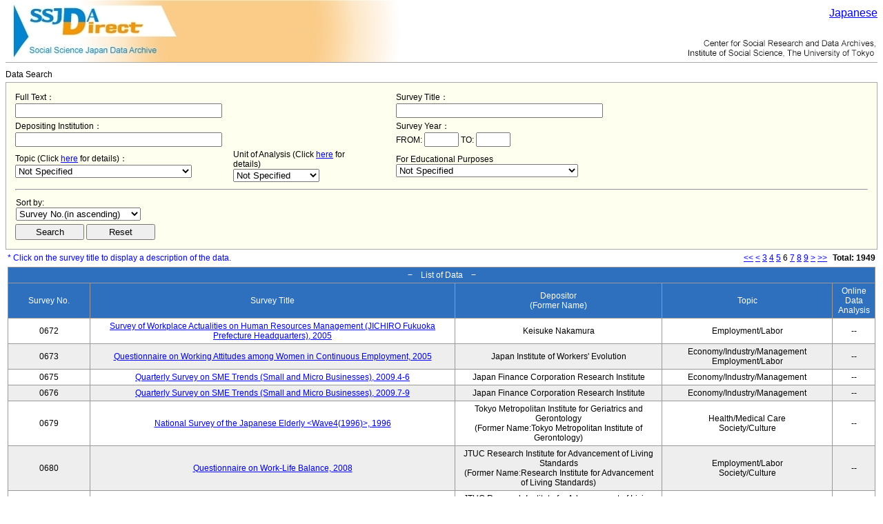

--- FILE ---
content_type: text/html; charset=UTF-8
request_url: https://ssjda.iss.u-tokyo.ac.jp/Direct/datasearch.php?_token=4e19a089b5a937e062b0c24cdbc1590f513ae79cafbb45ad6c6ef7c8dc8daecb-b2a9de7110392ce1af4e443b42a90d92a68e29df3f76c323c3f35d6c4a49523b-1702045481&p=6
body_size: 169889
content:
<html lang="ja">
  <head>
    <meta http-equiv="content-type" content="text/html; charset=UTF-8">
    <!-- タイトル -->
    <title>Data Search</title>
    <link rel="stylesheet" type="text/css" href="/Direct/css/style.css">
<!--[if IE ]>
    <link rel="stylesheet" type="text/css" href="/Direct/css/ie.css">
<![endif]-->

    <script type="text/javascript" src="/Direct/js/datasearch.js" charset="utf-8"></script>


  </head>
  <body style="text-align: center;"  text="black">
<table style="margin: 0px auto; text-align: left;" cellpadding="0" cellspacing="0" border="0">
<tr><td>
<div style="position: relative;">
<table border="0" cellpadding="0" cellspacing="0" width="100%"><tr>
<td rowspan="2" width="580"><img id="main_logo" src="/Direct/images/eng/ssjda_direct_logo.jpg" width="580" height="90" alt="University of Tokyo" border="0"></td>
<td align="right"><img src="/Direct/images/eng/ssjda_direct_logo2.jpg" width="280" height="90" alt="University of Tokyo" border="0"></td>
</tr></table>
<div style="position: absolute; top: 10px; right: 0;">
<a href="?lang=jpn&amp;_token=4e19a089b5a937e062b0c24cdbc1590f513ae79cafbb45ad6c6ef7c8dc8daecb-b2a9de7110392ce1af4e443b42a90d92a68e29df3f76c323c3f35d6c4a49523b-1702045481&amp;p=6">Japanese</a>
</div>
</div>
<div>
<div class="header_line"><div class="header_sub"></div></div>
<div class="topicPath" style="float: left;"><span>Data Search</span></div>
</div>
<br />
</td></tr>
<tr>
<td>
<noscript>
<p style="margin: 0 0 10px 0; font-size: 12px; color: red; text-align: center;">You must enable JavaScript to use this Web site.</p>
</noscript>
</td>
</tr>
<tr><td>

<div class="main">
    <div class="sub" id="admindatasearch">
        <form id="searchForm" method="get" action="" style="margin: 0;"><input type="hidden" name="_token" value="ddae2cf5c8cbfddce70bee5d4410ff2629e1fb8b97ffc6a6064de67d4a07a655-6d0fed5fac5debb2537d81d46825f2cb95155fa6b17b3e83206492d409b668aa-1769061511" />
            <table class="searchForm">
                <tr>
                    <td class="normalText" colspan="3" style="width: 35%;">
                        Full Text：<br />
                        <input type="text" name="search_summary"  value="" style="width: 300px;" colspan="3"/>
                    </td>
                    <td style="width: 5%;"></td>
                    <td class="longText" colspan="5">
                        Survey Title：<br />
                        <input type="text" name="search_data_name" value="" style="width: 300px;" colspan="5"/>
                    </td>
                    <td style="width: 25%;" colspan="3"></td>
                </tr>
                <tr>
                    <td colspan="3" style="width: 35%;">
                        Depositing Institution：<br />
                        <input type="text" name="search_host_name" value="" style="width: 300px;" colspan="3"/>
                    </td>
                    <td style="width: 5%;"></td>
                    <td class="normalText" style="width: 40%;" colspan="3">
                        Survey Year：<br />
                                                    FROM:
                            <input type="text" name="search_start_year" value="" style="width: 50px;"/>
                            TO:
                            <input type="text" name="search_end_year" value="" style="width: 50px;"/>
                                            </td>
                    <td style="width: 30%;" colspan="4"></td>
                </tr>
                <tr>
                    <td class="normalText" style="width: 15%;">
                        Topic (Click <a href='http://csrda.iss.u-tokyo.ac.jp/en/access/choice/topics/#topic_keyword' target='_blank'>here</a> for details)：<br />
                        <select name="search_topic" id="search_topic">
                            <option value="" >Not Specified</option>
                            <option value="Information/Communication/Mass Media" >Information/Communication/Mass Media</option>
                            <option value="Economy/Industry/Management" >Economy/Industry/Management</option>
                            <option value="Education/Learning"  >Education/Learning</option>
                            <option value="Law"  >Law</option>
                            <option value="Health/Medical Care"  >Health/Medical Care</option>
                            <option value="Social Security/Welfare"  >Social Security/Welfare</option>
                            <option value="International Comparison/Diplomacy"  >International Comparison/Diplomacy</option>
                            <option value="Politics/Administration/Election" >Politics/Administration/Election</option>
                            <option value="Employment/Labor"  >Employment/Labor</option>
                            <option value="Society/Culture" >Society/Culture</option>
                            <option value="Environment" >Environment</option>
                            <option value="Security/Crime/Disaster" >Security/Crime/Disaster</option>
                            <option value="Others" >Others</option>
                        </select>
                    </td>
                    <td style="width: 5%;"></td>
                    <td class="normalText" style="width: 15%;">
                        Unit of Analysis (Click <a href='http://csrda.iss.u-tokyo.ac.jp/en/access/choice/topics/#observation_unit' target='_blank'>here</a> for details)<br />
                        <select name="search_unit" id="search_unit">
                            <option value="" >Not Specified</option>
                            <option value="Individual"  >Individual</option>
                            <option value="Organization"  >Organization</option>
                            <option value="Family"  >Family</option>
                            <option value="Household"  >Household</option>
                            <option value="Geographical Unit"  >Geographical Unit</option>
                            <option value="Others" >Others</option>
                        </select>
                    </td>

                    <td style="width: 5%;"></td>
                    <td class="normalText" style="width: 15%;" >
                        For Educational Purposes<br />
                        <select name="search_purpose_use" onchange="txtFocus()">
                            <option value="">Not Specified</option>
                            <option value="0" >Not available(Only available for research.)</option>
                            <option value="1" >Available</option>
                        </select>
                    </td>
                    <td style="width: 5%;"></td>
                </tr>
                <tr>
                    <td colspan="12">
                        <hr>
                    </td>
                </tr>
                <tr>
                    <td class="normalText" style="width: 15%; padding: 2px;" >
                        Sort by:<br />
                        <select name="search_order" onchange="txtFocus()">
                             $search_order == "1"                             <option value="0" >Survey No.(in ascending)</option>
                            <option value="1" >Survey No.(in descending)</option>
                            <option value="2" >Survey Title(in ascending)</option>
                            <option value="3" >Survey Title(in descending)</option>
                            <option value="4" >Depositor(in ascending)</option>
                            <option value="5" >Depositor(in descending)</option>
                            <option value="6" >Topic(in ascending)</option>
                            <option value="7" >Topic(in descending)</option>
                            <option value="8" >Survey Year(in ascending)</option>
                            <option value="9" >Survey Year(in descending)</option>
                        </select>
                    </td>
                </tr>
                <tr>
                    <td class="button" colspan="12">
                        <p style="text-align: left;">
                            <input id="searchForm_submit" name="data_search" type="submit" value="Search" style="width: 100px; padding: 2px;" />
                            <input type="reset" value="Reset" style="width: 100px; padding: 2px;" onclick="location.href = 'datasearch.php'"  />
                        </p>
                    </td>
                </tr>
            </table>
        </form>

        <table width="100%">
            <tr>
                <td>
                    <p style="margin: 2px 0; text-align: left; font-size: 12px; color: #0000FF;">
                          * Click on the survey title to display a description of the data.
                    </p>
                </td>
                <td>
                    <p style="margin: 2px 0; text-align: right; font-size: 12px;">
                        <a href="/Direct/datasearch.php?_token=4e19a089b5a937e062b0c24cdbc1590f513ae79cafbb45ad6c6ef7c8dc8daecb-b2a9de7110392ce1af4e443b42a90d92a68e29df3f76c323c3f35d6c4a49523b-1702045481&p=1">&lt;&lt;</a>&nbsp;<a href="/Direct/datasearch.php?_token=4e19a089b5a937e062b0c24cdbc1590f513ae79cafbb45ad6c6ef7c8dc8daecb-b2a9de7110392ce1af4e443b42a90d92a68e29df3f76c323c3f35d6c4a49523b-1702045481&p=5">&lt;</a>&nbsp;<a href="/Direct/datasearch.php?_token=4e19a089b5a937e062b0c24cdbc1590f513ae79cafbb45ad6c6ef7c8dc8daecb-b2a9de7110392ce1af4e443b42a90d92a68e29df3f76c323c3f35d6c4a49523b-1702045481&p=3">3</a>&nbsp;<a href="/Direct/datasearch.php?_token=4e19a089b5a937e062b0c24cdbc1590f513ae79cafbb45ad6c6ef7c8dc8daecb-b2a9de7110392ce1af4e443b42a90d92a68e29df3f76c323c3f35d6c4a49523b-1702045481&p=4">4</a>&nbsp;<a href="/Direct/datasearch.php?_token=4e19a089b5a937e062b0c24cdbc1590f513ae79cafbb45ad6c6ef7c8dc8daecb-b2a9de7110392ce1af4e443b42a90d92a68e29df3f76c323c3f35d6c4a49523b-1702045481&p=5">5</a>&nbsp;<span>6</span>&nbsp;<a href="/Direct/datasearch.php?_token=4e19a089b5a937e062b0c24cdbc1590f513ae79cafbb45ad6c6ef7c8dc8daecb-b2a9de7110392ce1af4e443b42a90d92a68e29df3f76c323c3f35d6c4a49523b-1702045481&p=7">7</a>&nbsp;<a href="/Direct/datasearch.php?_token=4e19a089b5a937e062b0c24cdbc1590f513ae79cafbb45ad6c6ef7c8dc8daecb-b2a9de7110392ce1af4e443b42a90d92a68e29df3f76c323c3f35d6c4a49523b-1702045481&p=8">8</a>&nbsp;<a href="/Direct/datasearch.php?_token=4e19a089b5a937e062b0c24cdbc1590f513ae79cafbb45ad6c6ef7c8dc8daecb-b2a9de7110392ce1af4e443b42a90d92a68e29df3f76c323c3f35d6c4a49523b-1702045481&p=9">9</a>&nbsp;<a href="/Direct/datasearch.php?_token=4e19a089b5a937e062b0c24cdbc1590f513ae79cafbb45ad6c6ef7c8dc8daecb-b2a9de7110392ce1af4e443b42a90d92a68e29df3f76c323c3f35d6c4a49523b-1702045481&p=7">&gt;</a>&nbsp;<a href="/Direct/datasearch.php?_token=4e19a089b5a937e062b0c24cdbc1590f513ae79cafbb45ad6c6ef7c8dc8daecb-b2a9de7110392ce1af4e443b42a90d92a68e29df3f76c323c3f35d6c4a49523b-1702045481&p=20">&gt;&gt;</a>
                        <span style="font-weight: bold; margin-left: 5px;">Total: 1949</span>
                    </p>
                </td>
            </tr>

            <tr>
                <td colspan="2">
                    <table class="list">
                        <tr style="height: 15px;"><th colspan="11">−　List of Data　−</th></tr>
                        <tr>
                            <th>Survey No.</th>
                            <th>Survey Title</th>
                            <th>Depositor<br>(Former Name)</th>
                            <th>Topic</th>
                            <th>Online Data Analysis</th>
                        </tr>
                                                <tr class="row1">
                            <td style="text-align: center; width: 10%;">
                                0672
                            </td>
                            <td style="text-align: center; width: 45%;">
                                                                    <a href="gaiyo.php?eid=0672&lang=eng" target="_blank">Survey of Workplace Actualities on Human Resources Management (JICHIRO Fukuoka Prefecture Headquarters), 2005</a>
                                                            </td>
                            <td style="text-align: center; width: 25%;">
                                Keisuke Nakamura
                                                                    <!-- 20151225 iriyama modify -->
                                    <!-- <br>(Former Name:Keisuke Nakamura) -->
                                                                                                </td>
                            <td style="text-align: center; width: 20%;">
                                                                    Employment/Labor
                                                            </td>
                            <td style="text-align: center; width: 10%;">
                                                                    --
                                                            </td>
                        </tr>
                                                <tr class="row2">
                            <td style="text-align: center; width: 10%;">
                                0673
                            </td>
                            <td style="text-align: center; width: 45%;">
                                                                    <a href="gaiyo.php?eid=0673&lang=eng" target="_blank">Questionnaire on Working Attitudes among Women in Continuous Employment, 2005</a>
                                                            </td>
                            <td style="text-align: center; width: 25%;">
                                Japan Institute of Workers&#039; Evolution
                                                                    <!-- 20151225 iriyama modify -->
                                    <!--  -->
                                                                                                </td>
                            <td style="text-align: center; width: 20%;">
                                                                    Economy/Industry/Management<br/>Employment/Labor
                                                            </td>
                            <td style="text-align: center; width: 10%;">
                                                                    --
                                                            </td>
                        </tr>
                                                <tr class="row1">
                            <td style="text-align: center; width: 10%;">
                                0675
                            </td>
                            <td style="text-align: center; width: 45%;">
                                                                    <a href="gaiyo.php?eid=0675&lang=eng" target="_blank">Quarterly Survey on SME Trends (Small and Micro Businesses), 2009.4-6</a>
                                                            </td>
                            <td style="text-align: center; width: 25%;">
                                Japan Finance Corporation Research Institute
                                                                    <!-- 20151225 iriyama modify -->
                                    <!-- <br>(Former Name:Japan Finance Corporation Research Institute) -->
                                                                                                </td>
                            <td style="text-align: center; width: 20%;">
                                                                    Economy/Industry/Management
                                                            </td>
                            <td style="text-align: center; width: 10%;">
                                                                    --
                                                            </td>
                        </tr>
                                                <tr class="row2">
                            <td style="text-align: center; width: 10%;">
                                0676
                            </td>
                            <td style="text-align: center; width: 45%;">
                                                                    <a href="gaiyo.php?eid=0676&lang=eng" target="_blank">Quarterly Survey on SME Trends (Small and Micro Businesses), 2009.7-9</a>
                                                            </td>
                            <td style="text-align: center; width: 25%;">
                                Japan Finance Corporation Research Institute
                                                                    <!-- 20151225 iriyama modify -->
                                    <!-- <br>(Former Name:Japan Finance Corporation Research Institute) -->
                                                                                                </td>
                            <td style="text-align: center; width: 20%;">
                                                                    Economy/Industry/Management
                                                            </td>
                            <td style="text-align: center; width: 10%;">
                                                                    --
                                                            </td>
                        </tr>
                                                <tr class="row1">
                            <td style="text-align: center; width: 10%;">
                                0679
                            </td>
                            <td style="text-align: center; width: 45%;">
                                                                    <a href="gaiyo.php?eid=0679&lang=eng" target="_blank">National Survey of the Japanese Elderly &lt;Wave4(1996)&gt;, 1996</a>
                                                            </td>
                            <td style="text-align: center; width: 25%;">
                                Tokyo Metropolitan Institute for Geriatrics and Gerontology
                                                                    <!-- 20151225 iriyama modify -->
                                    <!-- <br>(Former Name:Tokyo Metropolitan Institute of Gerontology) -->
                                    <br>(Former Name:Tokyo Metropolitan Institute of Gerontology)                                                            </td>
                            <td style="text-align: center; width: 20%;">
                                                                    Health/Medical Care<br/>Society/Culture
                                                            </td>
                            <td style="text-align: center; width: 10%;">
                                                                    --
                                                            </td>
                        </tr>
                                                <tr class="row2">
                            <td style="text-align: center; width: 10%;">
                                0680
                            </td>
                            <td style="text-align: center; width: 45%;">
                                                                    <a href="gaiyo.php?eid=0680&lang=eng" target="_blank">Questionnaire on Work-Life Balance, 2008</a>
                                                            </td>
                            <td style="text-align: center; width: 25%;">
                                JTUC Research Institute for Advancement of Living Standards
                                                                    <!-- 20151225 iriyama modify -->
                                    <!-- <br>(Former Name:Research Institute for Advancement of Living Standards) -->
                                    <br>(Former Name:Research Institute for Advancement of Living Standards)                                                            </td>
                            <td style="text-align: center; width: 20%;">
                                                                    Employment/Labor<br/>Society/Culture
                                                            </td>
                            <td style="text-align: center; width: 10%;">
                                                                    --
                                                            </td>
                        </tr>
                                                <tr class="row1">
                            <td style="text-align: center; width: 10%;">
                                0681
                            </td>
                            <td style="text-align: center; width: 45%;">
                                                                    <a href="gaiyo.php?eid=0681&lang=eng" target="_blank">Questionnaire Survey on Use of Time, 2007</a>
                                                            </td>
                            <td style="text-align: center; width: 25%;">
                                JTUC Research Institute for Advancement of Living Standards
                                                                    <!-- 20151225 iriyama modify -->
                                    <!-- <br>(Former Name:Research Institute for Advancement of Living Standards) -->
                                    <br>(Former Name:Research Institute for Advancement of Living Standards)                                                            </td>
                            <td style="text-align: center; width: 20%;">
                                                                    International Comparison/Diplomacy<br/>Employment/Labor<br/>Society/Culture
                                                            </td>
                            <td style="text-align: center; width: 10%;">
                                                                    --
                                                            </td>
                        </tr>
                                                <tr class="row2">
                            <td style="text-align: center; width: 10%;">
                                0682
                            </td>
                            <td style="text-align: center; width: 45%;">
                                                                    <a href="gaiyo.php?eid=0682&lang=eng" target="_blank">RENGO: Urgent Fact-finding Survey on Recruitment, 2008</a>
                                                            </td>
                            <td style="text-align: center; width: 25%;">
                                Japanese Trade Union Confederation
                                                                    <!-- 20151225 iriyama modify -->
                                    <!-- <br>(Former Name:Japanese Trade Union Confederation) -->
                                                                                                </td>
                            <td style="text-align: center; width: 20%;">
                                                                    Employment/Labor
                                                            </td>
                            <td style="text-align: center; width: 10%;">
                                                                    --
                                                            </td>
                        </tr>
                                                <tr class="row1">
                            <td style="text-align: center; width: 10%;">
                                0683
                            </td>
                            <td style="text-align: center; width: 45%;">
                                                                    <a href="gaiyo.php?eid=0683&lang=eng" target="_blank">RENGO: Questionnaire Survey on Unemployed People&#039;s Living and Job-seeking Activities, 2009</a>
                                                            </td>
                            <td style="text-align: center; width: 25%;">
                                Japanese Trade Union Confederation
                                                                    <!-- 20151225 iriyama modify -->
                                    <!-- <br>(Former Name:Japanese Trade Union Confederation) -->
                                                                                                </td>
                            <td style="text-align: center; width: 20%;">
                                                                    Employment/Labor
                                                            </td>
                            <td style="text-align: center; width: 10%;">
                                                                    --
                                                            </td>
                        </tr>
                                                <tr class="row2">
                            <td style="text-align: center; width: 10%;">
                                0684
                            </td>
                            <td style="text-align: center; width: 45%;">
                                                                    <a href="gaiyo.php?eid=0684&lang=eng" target="_blank">Survey on Attitudes among Union Members toward Personnel Evaluation Systems (JICHIRO Osaka Municipal Workers&#039; Union), 2007</a>
                                                            </td>
                            <td style="text-align: center; width: 25%;">
                                Keisuke Nakamura
                                                                    <!-- 20151225 iriyama modify -->
                                    <!-- <br>(Former Name:Keisuke Nakamura) -->
                                                                                                </td>
                            <td style="text-align: center; width: 20%;">
                                                                    Employment/Labor
                                                            </td>
                            <td style="text-align: center; width: 10%;">
                                                                    --
                                                            </td>
                        </tr>
                                                <tr class="row1">
                            <td style="text-align: center; width: 10%;">
                                0685
                            </td>
                            <td style="text-align: center; width: 45%;">
                                                                    <a href="gaiyo.php?eid=0685&lang=eng" target="_blank">4th Survey on Marriage and Childbirth, 2008</a>
                                                            </td>
                            <td style="text-align: center; width: 25%;">
                                Meiji Yasuda Research Institute, Inc.
                                                                    <!-- 20151225 iriyama modify -->
                                    <!-- <br>(Former Name:Meiji Yasuda Institute of Life and Wellness, Inc.) -->
                                    <br>(Former Name:Meiji Yasuda Institute of Life and Wellness, Inc.)                                                            </td>
                            <td style="text-align: center; width: 20%;">
                                                                    Society/Culture
                                                            </td>
                            <td style="text-align: center; width: 10%;">
                                                                    --
                                                            </td>
                        </tr>
                                                <tr class="row2">
                            <td style="text-align: center; width: 10%;">
                                0686
                            </td>
                            <td style="text-align: center; width: 45%;">
                                                                    <a href="gaiyo.php?eid=0686&lang=eng" target="_blank">5th Survey on Marriage and Childbirth, 2009</a>
                                                            </td>
                            <td style="text-align: center; width: 25%;">
                                Meiji Yasuda Research Institute, Inc.
                                                                    <!-- 20151225 iriyama modify -->
                                    <!-- <br>(Former Name:Meiji Yasuda Institute of Life and Wellness, Inc.) -->
                                    <br>(Former Name:Meiji Yasuda Institute of Life and Wellness, Inc.)                                                            </td>
                            <td style="text-align: center; width: 20%;">
                                                                    Society/Culture
                                                            </td>
                            <td style="text-align: center; width: 10%;">
                                                                    --
                                                            </td>
                        </tr>
                                                <tr class="row1">
                            <td style="text-align: center; width: 10%;">
                                0687
                            </td>
                            <td style="text-align: center; width: 45%;">
                                                                    <a href="gaiyo.php?eid=0687&lang=eng" target="_blank">The Questionnaire Survey on Work and Life of Workers, 2009.10</a>
                                                            </td>
                            <td style="text-align: center; width: 25%;">
                                JTUC Research Institute for Advancement of Living Standards
                                                                    <!-- 20151225 iriyama modify -->
                                    <!-- <br>(Former Name:Research Institute for Advancement of Living Standards) -->
                                    <br>(Former Name:Research Institute for Advancement of Living Standards)                                                            </td>
                            <td style="text-align: center; width: 20%;">
                                                                    Employment/Labor<br/>Society/Culture
                                                            </td>
                            <td style="text-align: center; width: 10%;">
                                                                    --
                                                            </td>
                        </tr>
                                                <tr class="row2">
                            <td style="text-align: center; width: 10%;">
                                0688
                            </td>
                            <td style="text-align: center; width: 45%;">
                                                                    <a href="gaiyo.php?eid=0688&lang=eng" target="_blank">Quarterly Survey on SME Trends (Small and Micro Businesses), 2009.10-12</a>
                                                            </td>
                            <td style="text-align: center; width: 25%;">
                                Japan Finance Corporation Research Institute
                                                                    <!-- 20151225 iriyama modify -->
                                    <!-- <br>(Former Name:Japan Finance Corporation Research Institute) -->
                                                                                                </td>
                            <td style="text-align: center; width: 20%;">
                                                                    Economy/Industry/Management
                                                            </td>
                            <td style="text-align: center; width: 10%;">
                                                                    --
                                                            </td>
                        </tr>
                                                <tr class="row1">
                            <td style="text-align: center; width: 10%;">
                                0689
                            </td>
                            <td style="text-align: center; width: 45%;">
                                                                    <a href="gaiyo.php?eid=0689&lang=eng" target="_blank">Questionnaire Survey on Work and Life, 2006</a>
                                                            </td>
                            <td style="text-align: center; width: 25%;">
                                The hope study project, Institute of Social Science, The University of Tokyo
                                                                    <!-- 20151225 iriyama modify -->
                                    <!-- <br>(Former Name:The hope study project, Institute of Social Science, The University of Tokyo) -->
                                                                                                </td>
                            <td style="text-align: center; width: 20%;">
                                                                    Employment/Labor<br/>Society/Culture
                                                            </td>
                            <td style="text-align: center; width: 10%;">
                                                                    --
                                                            </td>
                        </tr>
                                                <tr class="row2">
                            <td style="text-align: center; width: 10%;">
                                0690
                            </td>
                            <td style="text-align: center; width: 45%;">
                                                                    <a href="gaiyo.php?eid=0690&lang=eng" target="_blank">Questionnaire on Business Succession among Small and Medium-sized Enterprises, 2009</a>
                                                            </td>
                            <td style="text-align: center; width: 25%;">
                                Japan Finance Corporation Research Institute
                                                                    <!-- 20151225 iriyama modify -->
                                    <!-- <br>(Former Name:Japan Finance Corporation Research Institute) -->
                                                                                                </td>
                            <td style="text-align: center; width: 20%;">
                                                                    Economy/Industry/Management
                                                            </td>
                            <td style="text-align: center; width: 10%;">
                                                                    --
                                                            </td>
                        </tr>
                                                <tr class="row1">
                            <td style="text-align: center; width: 10%;">
                                0691
                            </td>
                            <td style="text-align: center; width: 45%;">
                                                                    <a href="gaiyo.php?eid=0691&lang=eng" target="_blank">Fact-finding Survey on Small-scaled Companies&#039; Measures to Deal with Environmental Issues, 2009</a>
                                                            </td>
                            <td style="text-align: center; width: 25%;">
                                Japan Finance Corporation Research Institute
                                                                    <!-- 20151225 iriyama modify -->
                                    <!-- <br>(Former Name:Japan Finance Corporation Research Institute) -->
                                                                                                </td>
                            <td style="text-align: center; width: 20%;">
                                                                    Economy/Industry/Management<br/>Environment
                                                            </td>
                            <td style="text-align: center; width: 10%;">
                                                                    --
                                                            </td>
                        </tr>
                                                <tr class="row2">
                            <td style="text-align: center; width: 10%;">
                                0692
                            </td>
                            <td style="text-align: center; width: 45%;">
                                                                    <a href="gaiyo.php?eid=0692&lang=eng" target="_blank">Fact-Finding Survey on Long-term Care Work, 2008</a>
                                                            </td>
                            <td style="text-align: center; width: 25%;">
                                Care Work Foundation
                                                                    <!-- 20151225 iriyama modify -->
                                    <!-- <br>(Former Name:Care Work Foundation) -->
                                                                                                </td>
                            <td style="text-align: center; width: 20%;">
                                                                    Social Security/Welfare<br/>Employment/Labor
                                                            </td>
                            <td style="text-align: center; width: 10%;">
                                                                    --
                                                            </td>
                        </tr>
                                                <tr class="row1">
                            <td style="text-align: center; width: 10%;">
                                0693
                            </td>
                            <td style="text-align: center; width: 45%;">
                                                                    <a href="gaiyo.php?eid=0693&lang=eng" target="_blank">Special Survey of Fact-Finding Survey on Long-term Care Work, 2008</a>
                                                            </td>
                            <td style="text-align: center; width: 25%;">
                                Care Work Foundation
                                                                    <!-- 20151225 iriyama modify -->
                                    <!-- <br>(Former Name:Care Work Foundation) -->
                                                                                                </td>
                            <td style="text-align: center; width: 20%;">
                                                                    Social Security/Welfare<br/>Employment/Labor
                                                            </td>
                            <td style="text-align: center; width: 10%;">
                                                                    --
                                                            </td>
                        </tr>
                                                <tr class="row2">
                            <td style="text-align: center; width: 10%;">
                                0694
                            </td>
                            <td style="text-align: center; width: 45%;">
                                                                    <a href="gaiyo.php?eid=0694&lang=eng" target="_blank">Survey on State of New Business Start-ups, 2009</a>
                                                            </td>
                            <td style="text-align: center; width: 25%;">
                                Japan Finance Corporation Research Institute
                                                                    <!-- 20151225 iriyama modify -->
                                    <!-- <br>(Former Name:Japan Finance Corporation Research Institute) -->
                                                                                                </td>
                            <td style="text-align: center; width: 20%;">
                                                                    Economy/Industry/Management
                                                            </td>
                            <td style="text-align: center; width: 10%;">
                                                                    --
                                                            </td>
                        </tr>
                                                <tr class="row1">
                            <td style="text-align: center; width: 10%;">
                                0695
                            </td>
                            <td style="text-align: center; width: 45%;">
                                                                    <a href="gaiyo.php?eid=0695&lang=eng" target="_blank">Survey on State of New Business Start-ups (special surveys), 2009</a>
                                                            </td>
                            <td style="text-align: center; width: 25%;">
                                Japan Finance Corporation Research Institute
                                                                    <!-- 20151225 iriyama modify -->
                                    <!-- <br>(Former Name:Japan Finance Corporation Research Institute) -->
                                                                                                </td>
                            <td style="text-align: center; width: 20%;">
                                                                    Economy/Industry/Management
                                                            </td>
                            <td style="text-align: center; width: 10%;">
                                                                    --
                                                            </td>
                        </tr>
                                                <tr class="row2">
                            <td style="text-align: center; width: 10%;">
                                0696
                            </td>
                            <td style="text-align: center; width: 45%;">
                                                                    <a href="gaiyo.php?eid=0696&lang=eng" target="_blank">Public Opinion Poll on Health, 2009</a>
                                                            </td>
                            <td style="text-align: center; width: 25%;">
                                Public Opinion Research Division, NHK Broadcasting Culture Research Institute
                                                                    <!-- 20151225 iriyama modify -->
                                    <!-- <br>(Former Name:NHK Broadcasting Culture Research Institute) -->
                                    <br>(Former Name:NHK Broadcasting Culture Research Institute)                                                            </td>
                            <td style="text-align: center; width: 20%;">
                                                                    Health/Medical Care<br/>Society/Culture
                                                            </td>
                            <td style="text-align: center; width: 10%;">
                                                                    --
                                                            </td>
                        </tr>
                                                <tr class="row1">
                            <td style="text-align: center; width: 10%;">
                                0697
                            </td>
                            <td style="text-align: center; width: 45%;">
                                                                    <a href="gaiyo.php?eid=0697&lang=eng" target="_blank">Survey on Intra-household Sharing and Intergenerational Transfer, 2006</a>
                                                            </td>
                            <td style="text-align: center; width: 25%;">
                                The Institute for Research on Household Economics
                                                                    <!-- 20151225 iriyama modify -->
                                    <!-- <br>(Former Name:The Institute for Research on Household Economics) -->
                                                                                                </td>
                            <td style="text-align: center; width: 20%;">
                                                                    Economy/Industry/Management<br/>Society/Culture
                                                            </td>
                            <td style="text-align: center; width: 10%;">
                                                                    --
                                                            </td>
                        </tr>
                                                <tr class="row2">
                            <td style="text-align: center; width: 10%;">
                                0698
                            </td>
                            <td style="text-align: center; width: 45%;">
                                                                    <a href="gaiyo.php?eid=0698&lang=eng" target="_blank">National Survey on Life Insurance, 2009</a>
                                                            </td>
                            <td style="text-align: center; width: 25%;">
                                Japan Institute of Life Insurance
                                                                    <!-- 20151225 iriyama modify -->
                                    <!-- <br>(Former Name:Japan Institute of Life Insurance) -->
                                                                                                </td>
                            <td style="text-align: center; width: 20%;">
                                                                    Social Security/Welfare
                                                            </td>
                            <td style="text-align: center; width: 10%;">
                                                                    --
                                                            </td>
                        </tr>
                                                <tr class="row1">
                            <td style="text-align: center; width: 10%;">
                                0699
                            </td>
                            <td style="text-align: center; width: 45%;">
                                                                    <a href="gaiyo.php?eid=0699&lang=eng" target="_blank">The Survey of the Current Status and Awareness of Shokuiku, 2009</a>
                                                            </td>
                            <td style="text-align: center; width: 25%;">
                                Consumer Affairs and Shokuiku (Food and Nutrition Education) Division, Food Safety and Consumer Affairs Bureau, Ministry of Agriculture, Forestry and Fisheries, Government of Japan
                                                                    <!-- 20151225 iriyama modify -->
                                    <!-- <br>(Former Name:Office for the Food Education Promotion, Cabinet Office, Government of Japan) -->
                                    <br>(Former Name:Office for the Food Education Promotion, Cabinet Office, Government of Japan)                                                            </td>
                            <td style="text-align: center; width: 20%;">
                                                                    Education/Learning<br/>Health/Medical Care<br/>Society/Culture
                                                            </td>
                            <td style="text-align: center; width: 10%;">
                                                                    --
                                                            </td>
                        </tr>
                                                <tr class="row2">
                            <td style="text-align: center; width: 10%;">
                                0700
                            </td>
                            <td style="text-align: center; width: 45%;">
                                                                    <a href="gaiyo.php?eid=0700&lang=eng" target="_blank">Survey on Legal Aid Needs and the Utilization of Houterasu, 2008</a>
                                                            </td>
                            <td style="text-align: center; width: 25%;">
                                Japanese Legal Support Center
                                                                    <!-- 20151225 iriyama modify -->
                                    <!-- <br>(Former Name:Japanese Legal Support Center) -->
                                                                                                </td>
                            <td style="text-align: center; width: 20%;">
                                                                    Law
                                                            </td>
                            <td style="text-align: center; width: 10%;">
                                                                    --
                                                            </td>
                        </tr>
                                                <tr class="row1">
                            <td style="text-align: center; width: 10%;">
                                0701
                            </td>
                            <td style="text-align: center; width: 45%;">
                                                                    <a href="gaiyo.php?eid=0701&lang=eng" target="_blank">Survey on Support toward Work-Life Balance and Business Performance, 2005</a>
                                                            </td>
                            <td style="text-align: center; width: 25%;">
                                Employment Environment and Equal Employment Bureau, Ministry of Health, Labour and Welfare
                                                                    <!-- 20151225 iriyama modify -->
                                    <!-- <br>(Former Name:Work and Family Harmonization Division, Equal Employment,Children and Families Bureau, Ministry of Health, Labour and Welfare) -->
                                    <br>(Former Name:Work and Family Harmonization Division, Equal Employment,Children and Families Bureau, Ministry of Health, Labour and Welfare)                                                            </td>
                            <td style="text-align: center; width: 20%;">
                                                                    Economy/Industry/Management<br/>Employment/Labor
                                                            </td>
                            <td style="text-align: center; width: 10%;">
                                                                    --
                                                            </td>
                        </tr>
                                                <tr class="row2">
                            <td style="text-align: center; width: 10%;">
                                0702
                            </td>
                            <td style="text-align: center; width: 45%;">
                                                                    <a href="gaiyo.php?eid=0702&lang=eng" target="_blank">Survey on Future Support toward Balance between Work and Family Life, 2007</a>
                                                            </td>
                            <td style="text-align: center; width: 25%;">
                                Employment Environment and Equal Employment Bureau, Ministry of Health, Labour and Welfare
                                                                    <!-- 20151225 iriyama modify -->
                                    <!-- <br>(Former Name:Work and Family Harmonization Division, Equal Employment,Children and Families Bureau, Ministry of Health, Labour and Welfare) -->
                                    <br>(Former Name:Work and Family Harmonization Division, Equal Employment,Children and Families Bureau, Ministry of Health, Labour and Welfare)                                                            </td>
                            <td style="text-align: center; width: 20%;">
                                                                    Employment/Labor<br/>Society/Culture
                                                            </td>
                            <td style="text-align: center; width: 10%;">
                                                                    --
                                                            </td>
                        </tr>
                                                <tr class="row1">
                            <td style="text-align: center; width: 10%;">
                                0703
                            </td>
                            <td style="text-align: center; width: 45%;">
                                                                    <a href="gaiyo.php?eid=0703&lang=eng" target="_blank">General Survey on Issues connected with Support toward Work-life Balance, 2009</a>
                                                            </td>
                            <td style="text-align: center; width: 25%;">
                                Employment Environment and Equal Employment Bureau, Ministry of Health, Labour and Welfare
                                                                    <!-- 20151225 iriyama modify -->
                                    <!-- <br>(Former Name:Work and Family Harmonization Division, Equal Employment,Children and Families Bureau, Ministry of Health, Labour and Welfare) -->
                                    <br>(Former Name:Work and Family Harmonization Division, Equal Employment,Children and Families Bureau, Ministry of Health, Labour and Welfare)                                                            </td>
                            <td style="text-align: center; width: 20%;">
                                                                    Employment/Labor
                                                            </td>
                            <td style="text-align: center; width: 10%;">
                                                                    --
                                                            </td>
                        </tr>
                                                <tr class="row2">
                            <td style="text-align: center; width: 10%;">
                                0704
                            </td>
                            <td style="text-align: center; width: 45%;">
                                                                    <a href="gaiyo.php?eid=0704&lang=eng" target="_blank">Quarterly Survey on SME Trends (Small and Micro Businesses), 2010.1-3 </a>
                                                            </td>
                            <td style="text-align: center; width: 25%;">
                                Japan Finance Corporation Research Institute
                                                                    <!-- 20151225 iriyama modify -->
                                    <!-- <br>(Former Name:Japan Finance Corporation Research Institute) -->
                                                                                                </td>
                            <td style="text-align: center; width: 20%;">
                                                                    Economy/Industry/Management
                                                            </td>
                            <td style="text-align: center; width: 10%;">
                                                                    --
                                                            </td>
                        </tr>
                                                <tr class="row1">
                            <td style="text-align: center; width: 10%;">
                                0705
                            </td>
                            <td style="text-align: center; width: 45%;">
                                                                    <a href="gaiyo.php?eid=0705&lang=eng" target="_blank">Survey on the Condition of Knowledge on Labor-related Legal Systems, 2008</a>
                                                            </td>
                            <td style="text-align: center; width: 25%;">
                                Counsellor Department of Labor Policy attached to Director General, Ministry of Health, Labour and Welfare
                                                                    <!-- 20151225 iriyama modify -->
                                    <!-- <br>(Former Name:Counsellor Department of Labor Policy attached to Director General, Ministry of Health, Labour and Welfare) -->
                                                                                                </td>
                            <td style="text-align: center; width: 20%;">
                                                                    Employment/Labor
                                                            </td>
                            <td style="text-align: center; width: 10%;">
                                                                    --
                                                            </td>
                        </tr>
                                                <tr class="row2">
                            <td style="text-align: center; width: 10%;">
                                0706
                            </td>
                            <td style="text-align: center; width: 45%;">
                                                                    <a href="gaiyo.php?eid=0706&lang=eng" target="_blank">Survey on Employees on Work Consignment Contracts, 2010</a>
                                                            </td>
                            <td style="text-align: center; width: 25%;">
                                Counsellor Department of Labor Policy attached to Director General, Ministry of Health, Labour and Welfare
                                                                    <!-- 20151225 iriyama modify -->
                                    <!-- <br>(Former Name:Counsellor Department of Labor Policy attached to Director General, Ministry of Health, Labour and Welfare) -->
                                                                                                </td>
                            <td style="text-align: center; width: 20%;">
                                                                    Employment/Labor
                                                            </td>
                            <td style="text-align: center; width: 10%;">
                                                                    --
                                                            </td>
                        </tr>
                                                <tr class="row1">
                            <td style="text-align: center; width: 10%;">
                                0707
                            </td>
                            <td style="text-align: center; width: 45%;">
                                                                    <a href="gaiyo.php?eid=0707&lang=eng" target="_blank">1st Basic Survey on the Actualities of Children&#039;s Life, 2004</a>
                                                            </td>
                            <td style="text-align: center; width: 25%;">
                                Benesse Educational Research and Development Institute
                                                                    <!-- 20151225 iriyama modify -->
                                    <!-- <br>(Former Name:Benesse Corporation) -->
                                    <br>(Former Name:Benesse Corporation)                                                            </td>
                            <td style="text-align: center; width: 20%;">
                                                                    Education/Learning
                                                            </td>
                            <td style="text-align: center; width: 10%;">
                                                                                                         <a href="https://online-data-analysis.iss.u-tokyo.ac.jp/survey/0707" target="_blank">〇</a>
                                                                                               </td>
                        </tr>
                                                <tr class="row2">
                            <td style="text-align: center; width: 10%;">
                                0708
                            </td>
                            <td style="text-align: center; width: 45%;">
                                                                    <a href="gaiyo.php?eid=0708&lang=eng" target="_blank">Survey on Junior High School Students&#039; Japanese Language (Survey on Kanji Ability), 2005</a>
                                                            </td>
                            <td style="text-align: center; width: 25%;">
                                Benesse Educational Research and Development Institute
                                                                    <!-- 20151225 iriyama modify -->
                                    <!-- <br>(Former Name:Benesse Corporation) -->
                                    <br>(Former Name:Benesse Corporation)                                                            </td>
                            <td style="text-align: center; width: 20%;">
                                                                    Education/Learning
                                                            </td>
                            <td style="text-align: center; width: 10%;">
                                                                                                         <a href="https://online-data-analysis.iss.u-tokyo.ac.jp/survey/0708" target="_blank">〇</a>
                                                                                               </td>
                        </tr>
                                                <tr class="row1">
                            <td style="text-align: center; width: 10%;">
                                0709
                            </td>
                            <td style="text-align: center; width: 45%;">
                                                                    <a href="gaiyo.php?eid=0709&lang=eng" target="_blank">Survey of the Actualities of Young People&#039;s Work and Life (Online Survey), 2006</a>
                                                            </td>
                            <td style="text-align: center; width: 25%;">
                                Benesse Educational Research and Development Institute
                                                                    <!-- 20151225 iriyama modify -->
                                    <!-- <br>(Former Name:Benesse Corporation) -->
                                    <br>(Former Name:Benesse Corporation)                                                            </td>
                            <td style="text-align: center; width: 20%;">
                                                                    Education/Learning
                                                            </td>
                            <td style="text-align: center; width: 10%;">
                                                                                                         <a href="https://online-data-analysis.iss.u-tokyo.ac.jp/survey/0709" target="_blank">〇</a>
                                                                                               </td>
                        </tr>
                                                <tr class="row2">
                            <td style="text-align: center; width: 10%;">
                                0710
                            </td>
                            <td style="text-align: center; width: 45%;">
                                                                    <a href="gaiyo.php?eid=0710&lang=eng" target="_blank">4th Basic Survey on Learning (Elementary School Student Edition), 2006</a>
                                                            </td>
                            <td style="text-align: center; width: 25%;">
                                Benesse Educational Research and Development Institute
                                                                    <!-- 20151225 iriyama modify -->
                                    <!-- <br>(Former Name:Benesse Corporation) -->
                                    <br>(Former Name:Benesse Corporation)                                                            </td>
                            <td style="text-align: center; width: 20%;">
                                                                    Education/Learning
                                                            </td>
                            <td style="text-align: center; width: 10%;">
                                                                                                         <a href="https://online-data-analysis.iss.u-tokyo.ac.jp/survey/0710" target="_blank">〇</a>
                                                                                               </td>
                        </tr>
                                                <tr class="row1">
                            <td style="text-align: center; width: 10%;">
                                0711
                            </td>
                            <td style="text-align: center; width: 45%;">
                                                                    <a href="gaiyo.php?eid=0711&lang=eng" target="_blank">4th Basic Survey on Learning (Junior High School Student Edition), 2006</a>
                                                            </td>
                            <td style="text-align: center; width: 25%;">
                                Benesse Educational Research and Development Institute
                                                                    <!-- 20151225 iriyama modify -->
                                    <!-- <br>(Former Name:Benesse Corporation) -->
                                    <br>(Former Name:Benesse Corporation)                                                            </td>
                            <td style="text-align: center; width: 20%;">
                                                                    Education/Learning
                                                            </td>
                            <td style="text-align: center; width: 10%;">
                                                                                                         <a href="https://online-data-analysis.iss.u-tokyo.ac.jp/survey/0711" target="_blank">〇</a>
                                                                                               </td>
                        </tr>
                                                <tr class="row2">
                            <td style="text-align: center; width: 10%;">
                                0712
                            </td>
                            <td style="text-align: center; width: 45%;">
                                                                    <a href="gaiyo.php?eid=0712&lang=eng" target="_blank">4th Basic Survey on Learning (High School Student Edition), 2006</a>
                                                            </td>
                            <td style="text-align: center; width: 25%;">
                                Benesse Educational Research and Development Institute
                                                                    <!-- 20151225 iriyama modify -->
                                    <!-- <br>(Former Name:Benesse Corporation) -->
                                    <br>(Former Name:Benesse Corporation)                                                            </td>
                            <td style="text-align: center; width: 20%;">
                                                                    Education/Learning
                                                            </td>
                            <td style="text-align: center; width: 10%;">
                                                                                                         <a href="https://online-data-analysis.iss.u-tokyo.ac.jp/survey/0712" target="_blank">〇</a>
                                                                                               </td>
                        </tr>
                                                <tr class="row1">
                            <td style="text-align: center; width: 10%;">
                                0713
                            </td>
                            <td style="text-align: center; width: 45%;">
                                                                    <a href="gaiyo.php?eid=0713&lang=eng" target="_blank">1st Basic Survey on English Teaching in Elementary Schools (Survey of Teachers), 2006</a>
                                                            </td>
                            <td style="text-align: center; width: 25%;">
                                Benesse Educational Research and Development Institute
                                                                    <!-- 20151225 iriyama modify -->
                                    <!-- <br>(Former Name:Benesse Corporation) -->
                                    <br>(Former Name:Benesse Corporation)                                                            </td>
                            <td style="text-align: center; width: 20%;">
                                                                    Education/Learning
                                                            </td>
                            <td style="text-align: center; width: 10%;">
                                                                                                         <a href="https://online-data-analysis.iss.u-tokyo.ac.jp/survey/0713" target="_blank">〇</a>
                                                                                               </td>
                        </tr>
                                                <tr class="row2">
                            <td style="text-align: center; width: 10%;">
                                0714
                            </td>
                            <td style="text-align: center; width: 45%;">
                                                                    <a href="gaiyo.php?eid=0714&lang=eng" target="_blank">1st Basic Survey on English Teaching in Elementary Schools (Survey of Parents), 2006</a>
                                                            </td>
                            <td style="text-align: center; width: 25%;">
                                Benesse Educational Research and Development Institute
                                                                    <!-- 20151225 iriyama modify -->
                                    <!-- <br>(Former Name:Benesse Corporation) -->
                                    <br>(Former Name:Benesse Corporation)                                                            </td>
                            <td style="text-align: center; width: 20%;">
                                                                    Education/Learning
                                                            </td>
                            <td style="text-align: center; width: 10%;">
                                                                                                         <a href="https://online-data-analysis.iss.u-tokyo.ac.jp/survey/0714" target="_blank">〇</a>
                                                                                               </td>
                        </tr>
                                                <tr class="row1">
                            <td style="text-align: center; width: 10%;">
                                0716
                            </td>
                            <td style="text-align: center; width: 45%;">
                                                                    <a href="gaiyo.php?eid=0716&lang=eng" target="_blank">4th Basic Survey on Learning and Academic Achievement, 2006</a>
                                                            </td>
                            <td style="text-align: center; width: 25%;">
                                Benesse Educational Research and Development Institute
                                                                    <!-- 20151225 iriyama modify -->
                                    <!-- <br>(Former Name:Benesse Corporation) -->
                                    <br>(Former Name:Benesse Corporation)                                                            </td>
                            <td style="text-align: center; width: 20%;">
                                                                    Education/Learning
                                                            </td>
                            <td style="text-align: center; width: 10%;">
                                                                                                         <a href="https://online-data-analysis.iss.u-tokyo.ac.jp/survey?text=%E7%AC%AC4%E5%9B%9E%E5%AD%A6%E7%BF%92%E5%9F%BA%E6%9C%AC%E8%AA%BF%E6%9F%BB%E3%83%BB%E5%AD%A6%E5%8A%9B%E5%AE%9F%E6%85%8B%E8%AA%BF%E6%9F%BB" target="_blank">〇</a>
                                                                                               </td>
                        </tr>
                                                <tr class="row2">
                            <td style="text-align: center; width: 10%;">
                                0717
                            </td>
                            <td style="text-align: center; width: 45%;">
                                                                    <a href="gaiyo.php?eid=0717&lang=eng" target="_blank">Basic Survey on Learning (International Survey of Six Cities), 2006</a>
                                                            </td>
                            <td style="text-align: center; width: 25%;">
                                Benesse Educational Research and Development Institute
                                                                    <!-- 20151225 iriyama modify -->
                                    <!-- <br>(Former Name:Benesse Corporation) -->
                                    <br>(Former Name:Benesse Corporation)                                                            </td>
                            <td style="text-align: center; width: 20%;">
                                                                    Education/Learning
                                                            </td>
                            <td style="text-align: center; width: 10%;">
                                                                    --
                                                            </td>
                        </tr>
                                                <tr class="row1">
                            <td style="text-align: center; width: 10%;">
                                0718
                            </td>
                            <td style="text-align: center; width: 45%;">
                                                                    <a href="gaiyo.php?eid=0718&lang=eng" target="_blank">4th Basic Survey on Curriculum Guidance, 2007</a>
                                                            </td>
                            <td style="text-align: center; width: 25%;">
                                Benesse Educational Research and Development Institute
                                                                    <!-- 20151225 iriyama modify -->
                                    <!-- <br>(Former Name:Benesse Corporation) -->
                                    <br>(Former Name:Benesse Corporation)                                                            </td>
                            <td style="text-align: center; width: 20%;">
                                                                    Education/Learning
                                                            </td>
                            <td style="text-align: center; width: 10%;">
                                                                    --
                                                            </td>
                        </tr>
                                                <tr class="row2">
                            <td style="text-align: center; width: 10%;">
                                0719
                            </td>
                            <td style="text-align: center; width: 45%;">
                                                                    <a href="gaiyo.php?eid=0719&lang=eng" target="_blank">3rd Basic Survey on Childrearing Life (Elementary School and Junior High School Edition), 2007</a>
                                                            </td>
                            <td style="text-align: center; width: 25%;">
                                Benesse Educational Research and Development Institute
                                                                    <!-- 20151225 iriyama modify -->
                                    <!-- <br>(Former Name:Benesse Corporation) -->
                                    <br>(Former Name:Benesse Corporation)                                                            </td>
                            <td style="text-align: center; width: 20%;">
                                                                    Education/Learning
                                                            </td>
                            <td style="text-align: center; width: 10%;">
                                                                    --
                                                            </td>
                        </tr>
                                                <tr class="row1">
                            <td style="text-align: center; width: 10%;">
                                0720
                            </td>
                            <td style="text-align: center; width: 45%;">
                                                                    <a href="gaiyo.php?eid=0720&lang=eng" target="_blank">Survey of Junior High School Selection (Elementary School 6th Graders and Parents/guardians), 2007</a>
                                                            </td>
                            <td style="text-align: center; width: 25%;">
                                Benesse Educational Research and Development Institute
                                                                    <!-- 20151225 iriyama modify -->
                                    <!-- <br>(Former Name:Benesse Corporation) -->
                                    <br>(Former Name:Benesse Corporation)                                                            </td>
                            <td style="text-align: center; width: 20%;">
                                                                    Education/Learning
                                                            </td>
                            <td style="text-align: center; width: 10%;">
                                                                    --
                                                            </td>
                        </tr>
                                                <tr class="row2">
                            <td style="text-align: center; width: 10%;">
                                0721
                            </td>
                            <td style="text-align: center; width: 45%;">
                                                                    <a href="gaiyo.php?eid=0721&lang=eng" target="_blank">Fact-finding Survey on University Student Life and Learning, 2008</a>
                                                            </td>
                            <td style="text-align: center; width: 25%;">
                                Benesse Educational Research and Development Institute
                                                                    <!-- 20151225 iriyama modify -->
                                    <!-- <br>(Former Name:Benesse Corporation) -->
                                    <br>(Former Name:Benesse Corporation)                                                            </td>
                            <td style="text-align: center; width: 20%;">
                                                                    Education/Learning
                                                            </td>
                            <td style="text-align: center; width: 10%;">
                                                                    --
                                                            </td>
                        </tr>
                                                <tr class="row1">
                            <td style="text-align: center; width: 10%;">
                                0722
                            </td>
                            <td style="text-align: center; width: 45%;">
                                                                    <a href="gaiyo.php?eid=0722&lang=eng" target="_blank">Fact-finding Survey on Children&#039;s Utilization of ICT, 2008</a>
                                                            </td>
                            <td style="text-align: center; width: 25%;">
                                Benesse Educational Research and Development Institute
                                                                    <!-- 20151225 iriyama modify -->
                                    <!-- <br>(Former Name:Benesse Corporation) -->
                                    <br>(Former Name:Benesse Corporation)                                                            </td>
                            <td style="text-align: center; width: 20%;">
                                                                    Education/Learning
                                                            </td>
                            <td style="text-align: center; width: 10%;">
                                                                    --
                                                            </td>
                        </tr>
                                                <tr class="row2">
                            <td style="text-align: center; width: 10%;">
                                0723
                            </td>
                            <td style="text-align: center; width: 45%;">
                                                                    <a href="gaiyo.php?eid=0723&lang=eng" target="_blank">3rd Basic Survey on Childrearing Life (Preschool Children Edition), 2008</a>
                                                            </td>
                            <td style="text-align: center; width: 25%;">
                                Benesse Educational Research and Development Institute
                                                                    <!-- 20151225 iriyama modify -->
                                    <!-- <br>(Former Name:Benesse Corporation) -->
                                    <br>(Former Name:Benesse Corporation)                                                            </td>
                            <td style="text-align: center; width: 20%;">
                                                                    Education/Learning
                                                            </td>
                            <td style="text-align: center; width: 10%;">
                                                                    --
                                                            </td>
                        </tr>
                                                <tr class="row1">
                            <td style="text-align: center; width: 10%;">
                                0724
                            </td>
                            <td style="text-align: center; width: 45%;">
                                                                    <a href="gaiyo.php?eid=0724&lang=eng" target="_blank">Survey on After-School Time Use, 2008</a>
                                                            </td>
                            <td style="text-align: center; width: 25%;">
                                Benesse Educational Research and Development Institute
                                                                    <!-- 20151225 iriyama modify -->
                                    <!-- <br>(Former Name:Benesse Corporation) -->
                                    <br>(Former Name:Benesse Corporation)                                                            </td>
                            <td style="text-align: center; width: 20%;">
                                                                    Education/Learning
                                                            </td>
                            <td style="text-align: center; width: 10%;">
                                                                    --
                                                            </td>
                        </tr>
                                                <tr class="row2">
                            <td style="text-align: center; width: 10%;">
                                0725
                            </td>
                            <td style="text-align: center; width: 45%;">
                                                                    <a href="gaiyo.php?eid=0725&lang=eng" target="_blank">1st Basic Survey on English Teaching in Junior High Schools (Survey of Teachers and Students), 2008-2009</a>
                                                            </td>
                            <td style="text-align: center; width: 25%;">
                                Benesse Educational Research and Development Institute
                                                                    <!-- 20151225 iriyama modify -->
                                    <!-- <br>(Former Name:Benesse Corporation) -->
                                    <br>(Former Name:Benesse Corporation)                                                            </td>
                            <td style="text-align: center; width: 20%;">
                                                                    Education/Learning
                                                            </td>
                            <td style="text-align: center; width: 10%;">
                                                                    --
                                                            </td>
                        </tr>
                                                <tr class="row1">
                            <td style="text-align: center; width: 10%;">
                                0726
                            </td>
                            <td style="text-align: center; width: 45%;">
                                                                    <a href="gaiyo.php?eid=0726&lang=eng" target="_blank">Junior High School Entrance Examinations: Survey of Attitudes among Children and Mothers, 1988</a>
                                                            </td>
                            <td style="text-align: center; width: 25%;">
                                Benesse Educational Research and Development Institute
                                                                    <!-- 20151225 iriyama modify -->
                                    <!-- <br>(Former Name:Benesse Corporation) -->
                                    <br>(Former Name:Benesse Corporation)                                                            </td>
                            <td style="text-align: center; width: 20%;">
                                                                    Education/Learning
                                                            </td>
                            <td style="text-align: center; width: 10%;">
                                                                    --
                                                            </td>
                        </tr>
                                                <tr class="row2">
                            <td style="text-align: center; width: 10%;">
                                0727
                            </td>
                            <td style="text-align: center; width: 45%;">
                                                                    <a href="gaiyo.php?eid=0727&lang=eng" target="_blank">1st Basic Survey on Learning (Elementary and Junior High School Students Edition), 1990</a>
                                                            </td>
                            <td style="text-align: center; width: 25%;">
                                Benesse Educational Research and Development Institute
                                                                    <!-- 20151225 iriyama modify -->
                                    <!-- <br>(Former Name:Benesse Corporation) -->
                                    <br>(Former Name:Benesse Corporation)                                                            </td>
                            <td style="text-align: center; width: 20%;">
                                                                    Education/Learning
                                                            </td>
                            <td style="text-align: center; width: 10%;">
                                                                                                         <a href="https://online-data-analysis.iss.u-tokyo.ac.jp/survey?text=%E7%AC%AC1%E5%9B%9E%E5%AD%A6%E7%BF%92%E5%9F%BA%E6%9C%AC%E8%AA%BF%E6%9F%BB" target="_blank">〇</a>
                                                                                               </td>
                        </tr>
                                                <tr class="row1">
                            <td style="text-align: center; width: 10%;">
                                0728
                            </td>
                            <td style="text-align: center; width: 45%;">
                                                                    <a href="gaiyo.php?eid=0728&lang=eng" target="_blank">1st Basic Survey on Learning (High School Student Edition), 1990</a>
                                                            </td>
                            <td style="text-align: center; width: 25%;">
                                Benesse Educational Research and Development Institute
                                                                    <!-- 20151225 iriyama modify -->
                                    <!-- <br>(Former Name:Benesse Corporation) -->
                                    <br>(Former Name:Benesse Corporation)                                                            </td>
                            <td style="text-align: center; width: 20%;">
                                                                    Education/Learning
                                                            </td>
                            <td style="text-align: center; width: 10%;">
                                                                                                         <a href="https://online-data-analysis.iss.u-tokyo.ac.jp/survey/0728" target="_blank">〇</a>
                                                                                               </td>
                        </tr>
                                                <tr class="row2">
                            <td style="text-align: center; width: 10%;">
                                0729
                            </td>
                            <td style="text-align: center; width: 45%;">
                                                                    <a href="gaiyo.php?eid=0729&lang=eng" target="_blank">2nd Basic Survey on Learning (Elementary School Student Edition), 1996</a>
                                                            </td>
                            <td style="text-align: center; width: 25%;">
                                Benesse Educational Research and Development Institute
                                                                    <!-- 20151225 iriyama modify -->
                                    <!-- <br>(Former Name:Benesse Corporation) -->
                                    <br>(Former Name:Benesse Corporation)                                                            </td>
                            <td style="text-align: center; width: 20%;">
                                                                    Education/Learning
                                                            </td>
                            <td style="text-align: center; width: 10%;">
                                                                                                         <a href="https://online-data-analysis.iss.u-tokyo.ac.jp/survey/0729" target="_blank">〇</a>
                                                                                               </td>
                        </tr>
                                                <tr class="row1">
                            <td style="text-align: center; width: 10%;">
                                0730
                            </td>
                            <td style="text-align: center; width: 45%;">
                                                                    <a href="gaiyo.php?eid=0730&lang=eng" target="_blank">2nd Basic Survey on Learning (Junior High School Student Edition), 1996</a>
                                                            </td>
                            <td style="text-align: center; width: 25%;">
                                Benesse Educational Research and Development Institute
                                                                    <!-- 20151225 iriyama modify -->
                                    <!-- <br>(Former Name:Benesse Corporation) -->
                                    <br>(Former Name:Benesse Corporation)                                                            </td>
                            <td style="text-align: center; width: 20%;">
                                                                    Education/Learning
                                                            </td>
                            <td style="text-align: center; width: 10%;">
                                                                                                         <a href="https://online-data-analysis.iss.u-tokyo.ac.jp/survey/0730" target="_blank">〇</a>
                                                                                               </td>
                        </tr>
                                                <tr class="row2">
                            <td style="text-align: center; width: 10%;">
                                0731
                            </td>
                            <td style="text-align: center; width: 45%;">
                                                                    <a href="gaiyo.php?eid=0731&lang=eng" target="_blank">2nd Basic Survey on Learning (High School Student Edition), 1996</a>
                                                            </td>
                            <td style="text-align: center; width: 25%;">
                                Benesse Educational Research and Development Institute
                                                                    <!-- 20151225 iriyama modify -->
                                    <!-- <br>(Former Name:Benesse Corporation) -->
                                    <br>(Former Name:Benesse Corporation)                                                            </td>
                            <td style="text-align: center; width: 20%;">
                                                                    Education/Learning
                                                            </td>
                            <td style="text-align: center; width: 10%;">
                                                                                                         <a href="https://online-data-analysis.iss.u-tokyo.ac.jp/survey/0731" target="_blank">〇</a>
                                                                                               </td>
                        </tr>
                                                <tr class="row1">
                            <td style="text-align: center; width: 10%;">
                                0732
                            </td>
                            <td style="text-align: center; width: 45%;">
                                                                    <a href="gaiyo.php?eid=0732&lang=eng" target="_blank">Basic Survey on Childrearing Life (Preschool Children Edition), 1997</a>
                                                            </td>
                            <td style="text-align: center; width: 25%;">
                                Benesse Educational Research and Development Institute
                                                                    <!-- 20151225 iriyama modify -->
                                    <!-- <br>(Former Name:Benesse Corporation) -->
                                    <br>(Former Name:Benesse Corporation)                                                            </td>
                            <td style="text-align: center; width: 20%;">
                                                                    Education/Learning
                                                            </td>
                            <td style="text-align: center; width: 10%;">
                                                                    --
                                                            </td>
                        </tr>
                                                <tr class="row2">
                            <td style="text-align: center; width: 10%;">
                                0733
                            </td>
                            <td style="text-align: center; width: 45%;">
                                                                    <a href="gaiyo.php?eid=0733&lang=eng" target="_blank">1st Basic Survey on Curriculum Guidance, 1997</a>
                                                            </td>
                            <td style="text-align: center; width: 25%;">
                                Benesse Educational Research and Development Institute
                                                                    <!-- 20151225 iriyama modify -->
                                    <!-- <br>(Former Name:Benesse Corporation) -->
                                    <br>(Former Name:Benesse Corporation)                                                            </td>
                            <td style="text-align: center; width: 20%;">
                                                                    Education/Learning
                                                            </td>
                            <td style="text-align: center; width: 10%;">
                                                                    --
                                                            </td>
                        </tr>
                                                <tr class="row1">
                            <td style="text-align: center; width: 10%;">
                                0734
                            </td>
                            <td style="text-align: center; width: 45%;">
                                                                    <a href="gaiyo.php?eid=0734&lang=eng" target="_blank">2nd Basic Survey on Curriculum Guidance, 1998</a>
                                                            </td>
                            <td style="text-align: center; width: 25%;">
                                Benesse Educational Research and Development Institute
                                                                    <!-- 20151225 iriyama modify -->
                                    <!-- <br>(Former Name:Benesse Corporation) -->
                                    <br>(Former Name:Benesse Corporation)                                                            </td>
                            <td style="text-align: center; width: 20%;">
                                                                    Education/Learning
                                                            </td>
                            <td style="text-align: center; width: 10%;">
                                                                    --
                                                            </td>
                        </tr>
                                                <tr class="row2">
                            <td style="text-align: center; width: 10%;">
                                0735
                            </td>
                            <td style="text-align: center; width: 45%;">
                                                                    <a href="gaiyo.php?eid=0735&lang=eng" target="_blank">Basic Survey on Childrearing Life (Elementary School and Junior High School Edition), 1998</a>
                                                            </td>
                            <td style="text-align: center; width: 25%;">
                                Benesse Educational Research and Development Institute
                                                                    <!-- 20151225 iriyama modify -->
                                    <!-- <br>(Former Name:Benesse Corporation) -->
                                    <br>(Former Name:Benesse Corporation)                                                            </td>
                            <td style="text-align: center; width: 20%;">
                                                                    Education/Learning
                                                            </td>
                            <td style="text-align: center; width: 10%;">
                                                                    --
                                                            </td>
                        </tr>
                                                <tr class="row1">
                            <td style="text-align: center; width: 10%;">
                                0736
                            </td>
                            <td style="text-align: center; width: 45%;">
                                                                    <a href="gaiyo.php?eid=0736&lang=eng" target="_blank">3rd Basic Survey on Learning (Elementary School Student Edition), 2001</a>
                                                            </td>
                            <td style="text-align: center; width: 25%;">
                                Benesse Educational Research and Development Institute
                                                                    <!-- 20151225 iriyama modify -->
                                    <!-- <br>(Former Name:Benesse Educational Research and Development Institute) -->
                                                                                                </td>
                            <td style="text-align: center; width: 20%;">
                                                                    Education/Learning
                                                            </td>
                            <td style="text-align: center; width: 10%;">
                                                                                                         <a href="https://online-data-analysis.iss.u-tokyo.ac.jp/survey/0736" target="_blank">〇</a>
                                                                                               </td>
                        </tr>
                                                <tr class="row2">
                            <td style="text-align: center; width: 10%;">
                                0737
                            </td>
                            <td style="text-align: center; width: 45%;">
                                                                    <a href="gaiyo.php?eid=0737&lang=eng" target="_blank">3rd Basic Survey on Learning (Junior High School Student Edition), 2001</a>
                                                            </td>
                            <td style="text-align: center; width: 25%;">
                                Benesse Educational Research and Development Institute
                                                                    <!-- 20151225 iriyama modify -->
                                    <!-- <br>(Former Name:Benesse Corporation) -->
                                    <br>(Former Name:Benesse Corporation)                                                            </td>
                            <td style="text-align: center; width: 20%;">
                                                                    Education/Learning
                                                            </td>
                            <td style="text-align: center; width: 10%;">
                                                                                                         <a href="https://online-data-analysis.iss.u-tokyo.ac.jp/survey/0737" target="_blank">〇</a>
                                                                                               </td>
                        </tr>
                                                <tr class="row1">
                            <td style="text-align: center; width: 10%;">
                                0738
                            </td>
                            <td style="text-align: center; width: 45%;">
                                                                    <a href="gaiyo.php?eid=0738&lang=eng" target="_blank">3rd Basic Survey on Learning (High School Student Edition), 2001</a>
                                                            </td>
                            <td style="text-align: center; width: 25%;">
                                Benesse Educational Research and Development Institute
                                                                    <!-- 20151225 iriyama modify -->
                                    <!-- <br>(Former Name:Benesse Corporation) -->
                                    <br>(Former Name:Benesse Corporation)                                                            </td>
                            <td style="text-align: center; width: 20%;">
                                                                    Education/Learning
                                                            </td>
                            <td style="text-align: center; width: 10%;">
                                                                                                         <a href="https://online-data-analysis.iss.u-tokyo.ac.jp/survey/0738" target="_blank">〇</a>
                                                                                               </td>
                        </tr>
                                                <tr class="row2">
                            <td style="text-align: center; width: 10%;">
                                0739
                            </td>
                            <td style="text-align: center; width: 45%;">
                                                                    <a href="gaiyo.php?eid=0739&lang=eng" target="_blank">2nd Basic Survey on Childrearing Life (Elementary School and Junior High School Edition), 2002</a>
                                                            </td>
                            <td style="text-align: center; width: 25%;">
                                Benesse Educational Research and Development Institute
                                                                    <!-- 20151225 iriyama modify -->
                                    <!-- <br>(Former Name:Benesse Corporation) -->
                                    <br>(Former Name:Benesse Corporation)                                                            </td>
                            <td style="text-align: center; width: 20%;">
                                                                    Education/Learning
                                                            </td>
                            <td style="text-align: center; width: 10%;">
                                                                    --
                                                            </td>
                        </tr>
                                                <tr class="row1">
                            <td style="text-align: center; width: 10%;">
                                0740
                            </td>
                            <td style="text-align: center; width: 45%;">
                                                                    <a href="gaiyo.php?eid=0740&lang=eng" target="_blank">3rd Basic Survey on Curriculum Guidance, 2002</a>
                                                            </td>
                            <td style="text-align: center; width: 25%;">
                                Benesse Educational Research and Development Institute
                                                                    <!-- 20151225 iriyama modify -->
                                    <!-- <br>(Former Name:Benesse Corporation) -->
                                    <br>(Former Name:Benesse Corporation)                                                            </td>
                            <td style="text-align: center; width: 20%;">
                                                                    Education/Learning
                                                            </td>
                            <td style="text-align: center; width: 10%;">
                                                                    --
                                                            </td>
                        </tr>
                                                <tr class="row2">
                            <td style="text-align: center; width: 10%;">
                                0741
                            </td>
                            <td style="text-align: center; width: 45%;">
                                                                    <a href="gaiyo.php?eid=0741&lang=eng" target="_blank">2nd Basic Survey on Childrearing Life (Preschool Children Edition), 2003</a>
                                                            </td>
                            <td style="text-align: center; width: 25%;">
                                Benesse Educational Research and Development Institute
                                                                    <!-- 20151225 iriyama modify -->
                                    <!-- <br>(Former Name:Benesse Corporation) -->
                                    <br>(Former Name:Benesse Corporation)                                                            </td>
                            <td style="text-align: center; width: 20%;">
                                                                    Education/Learning
                                                            </td>
                            <td style="text-align: center; width: 10%;">
                                                                    --
                                                            </td>
                        </tr>
                                                <tr class="row1">
                            <td style="text-align: center; width: 10%;">
                                0742
                            </td>
                            <td style="text-align: center; width: 45%;">
                                                                    <a href="gaiyo.php?eid=0742&lang=eng" target="_blank">The Questionnaire Survey on Work and Life of Workers, 2010.4</a>
                                                            </td>
                            <td style="text-align: center; width: 25%;">
                                JTUC Research Institute for Advancement of Living Standards
                                                                    <!-- 20151225 iriyama modify -->
                                    <!-- <br>(Former Name:Research Institute for Advancement of Living Standards) -->
                                    <br>(Former Name:Research Institute for Advancement of Living Standards)                                                            </td>
                            <td style="text-align: center; width: 20%;">
                                                                    Employment/Labor<br/>Society/Culture
                                                            </td>
                            <td style="text-align: center; width: 10%;">
                                                                    --
                                                            </td>
                        </tr>
                                                <tr class="row2">
                            <td style="text-align: center; width: 10%;">
                                0743
                            </td>
                            <td style="text-align: center; width: 45%;">
                                                                    <a href="gaiyo.php?eid=0743&lang=eng" target="_blank">Quarterly Survey on SME Trends (Small and Micro Businesses), 2010.4-6</a>
                                                            </td>
                            <td style="text-align: center; width: 25%;">
                                Japan Finance Corporation Research Institute
                                                                    <!-- 20151225 iriyama modify -->
                                    <!-- <br>(Former Name:Japan Finance Corporation Research Institute) -->
                                                                                                </td>
                            <td style="text-align: center; width: 20%;">
                                                                    Economy/Industry/Management
                                                            </td>
                            <td style="text-align: center; width: 10%;">
                                                                    --
                                                            </td>
                        </tr>
                                                <tr class="row1">
                            <td style="text-align: center; width: 10%;">
                                0744
                            </td>
                            <td style="text-align: center; width: 45%;">
                                                                    <a href="gaiyo.php?eid=0744&lang=eng" target="_blank">Okinawa General Social Survey, 2006</a>
                                                            </td>
                            <td style="text-align: center; width: 25%;">
                                Committee for General Social Research of Okinawa 2006
                                                                    <!-- 20151225 iriyama modify -->
                                    <!-- <br>(Former Name:Committee for General Social Research of Okinawa 2006) -->
                                                                                                </td>
                            <td style="text-align: center; width: 20%;">
                                                                    Society/Culture
                                                            </td>
                            <td style="text-align: center; width: 10%;">
                                                                    --
                                                            </td>
                        </tr>
                                                <tr class="row2">
                            <td style="text-align: center; width: 10%;">
                                0745
                            </td>
                            <td style="text-align: center; width: 45%;">
                                                                    <a href="gaiyo.php?eid=0745&lang=eng" target="_blank">Questionnaire Survey for the Reduction of Working Hours, 2009</a>
                                                            </td>
                            <td style="text-align: center; width: 25%;">
                                Council of Japan Construction Industry Employees&#039; Unions
                                                                    <!-- 20151225 iriyama modify -->
                                    <!-- <br>(Former Name:Council of Japan Construction Industry Employees&#039; Unions) -->
                                                                                                </td>
                            <td style="text-align: center; width: 20%;">
                                                                    Employment/Labor
                                                            </td>
                            <td style="text-align: center; width: 10%;">
                                                                    --
                                                            </td>
                        </tr>
                                                <tr class="row1">
                            <td style="text-align: center; width: 10%;">
                                0746
                            </td>
                            <td style="text-align: center; width: 45%;">
                                                                    <a href="gaiyo.php?eid=0746&lang=eng" target="_blank">Korean Youth Panel Survey (Elementary school, KYPS-E), wave1(2004)-wave5(2008)</a>
                                                            </td>
                            <td style="text-align: center; width: 25%;">
                                National Youth Policy Institute
                                                                    <!-- 20151225 iriyama modify -->
                                    <!-- <br>(Former Name:National Youth Policy Institute) -->
                                                                                                </td>
                            <td style="text-align: center; width: 20%;">
                                                                    Education/Learning<br/>International Comparison/Diplomacy<br/>Society/Culture
                                                            </td>
                            <td style="text-align: center; width: 10%;">
                                                                    --
                                                            </td>
                        </tr>
                                                <tr class="row2">
                            <td style="text-align: center; width: 10%;">
                                0747
                            </td>
                            <td style="text-align: center; width: 45%;">
                                                                    <a href="gaiyo.php?eid=0747&lang=eng" target="_blank">Korean Youth Panel Survey (Junior High school, KYPS-J), wave1(2003)-wave6(2008)</a>
                                                            </td>
                            <td style="text-align: center; width: 25%;">
                                National Youth Policy Institute
                                                                    <!-- 20151225 iriyama modify -->
                                    <!-- <br>(Former Name:National Youth Policy Institute) -->
                                                                                                </td>
                            <td style="text-align: center; width: 20%;">
                                                                    Education/Learning<br/>International Comparison/Diplomacy<br/>Society/Culture
                                                            </td>
                            <td style="text-align: center; width: 10%;">
                                                                    --
                                                            </td>
                        </tr>
                                                <tr class="row1">
                            <td style="text-align: center; width: 10%;">
                                0748
                            </td>
                            <td style="text-align: center; width: 45%;">
                                                                    <a href="gaiyo.php?eid=0748&lang=eng" target="_blank">Survey of Public Attitudes toward Energy, 2007</a>
                                                            </td>
                            <td style="text-align: center; width: 25%;">
                                The Institute of Applied Energy
                                                                    <!-- 20151225 iriyama modify -->
                                    <!-- <br>(Former Name:The Institute of Applied Energy) -->
                                                                                                </td>
                            <td style="text-align: center; width: 20%;">
                                                                    Economy/Industry/Management<br/>Society/Culture<br/>Environment
                                                            </td>
                            <td style="text-align: center; width: 10%;">
                                                                    --
                                                            </td>
                        </tr>
                                                <tr class="row2">
                            <td style="text-align: center; width: 10%;">
                                0749
                            </td>
                            <td style="text-align: center; width: 45%;">
                                                                    <a href="gaiyo.php?eid=0749&lang=eng" target="_blank">Survey of Public Attitudes toward Energy, 2008</a>
                                                            </td>
                            <td style="text-align: center; width: 25%;">
                                The Institute of Applied Energy
                                                                    <!-- 20151225 iriyama modify -->
                                    <!-- <br>(Former Name:The Institute of Applied Energy) -->
                                                                                                </td>
                            <td style="text-align: center; width: 20%;">
                                                                    Economy/Industry/Management<br/>Society/Culture<br/>Environment
                                                            </td>
                            <td style="text-align: center; width: 10%;">
                                                                    --
                                                            </td>
                        </tr>
                                                <tr class="row1">
                            <td style="text-align: center; width: 10%;">
                                0750
                            </td>
                            <td style="text-align: center; width: 45%;">
                                                                    <a href="gaiyo.php?eid=0750&lang=eng" target="_blank">Survey of Public Attitudes toward Energy, 2009</a>
                                                            </td>
                            <td style="text-align: center; width: 25%;">
                                The Institute of Applied Energy
                                                                    <!-- 20151225 iriyama modify -->
                                    <!-- <br>(Former Name:The Institute of Applied Energy) -->
                                                                                                </td>
                            <td style="text-align: center; width: 20%;">
                                                                    Economy/Industry/Management<br/>Society/Culture<br/>Environment
                                                            </td>
                            <td style="text-align: center; width: 10%;">
                                                                    --
                                                            </td>
                        </tr>
                                                <tr class="row2">
                            <td style="text-align: center; width: 10%;">
                                0751
                            </td>
                            <td style="text-align: center; width: 45%;">
                                                                    <a href="gaiyo.php?eid=0751&lang=eng" target="_blank">Young Voters Opinion Survey (3rd survey), 2009</a>
                                                            </td>
                            <td style="text-align: center; width: 25%;">
                                The Association For Promoting Fair Elections
                                                                    <!-- 20151225 iriyama modify -->
                                    <!-- <br>(Former Name:The Association for Promoting Fair Elections) -->
                                    <br>(Former Name:The Association for Promoting Fair Elections)                                                            </td>
                            <td style="text-align: center; width: 20%;">
                                                                    Politics/Administration/Election
                                                            </td>
                            <td style="text-align: center; width: 10%;">
                                                                    --
                                                            </td>
                        </tr>
                                                <tr class="row1">
                            <td style="text-align: center; width: 10%;">
                                0752
                            </td>
                            <td style="text-align: center; width: 45%;">
                                                                    <a href="gaiyo.php?eid=0752&lang=eng" target="_blank">Post-Election Survey for the 45th House of Representatives Election, 2009</a>
                                                            </td>
                            <td style="text-align: center; width: 25%;">
                                The Association For Promoting Fair Elections
                                                                    <!-- 20151225 iriyama modify -->
                                    <!-- <br>(Former Name:The Association for Promoting Fair Elections) -->
                                    <br>(Former Name:The Association for Promoting Fair Elections)                                                            </td>
                            <td style="text-align: center; width: 20%;">
                                                                    Politics/Administration/Election
                                                            </td>
                            <td style="text-align: center; width: 10%;">
                                                                    --
                                                            </td>
                        </tr>
                                                <tr class="row2">
                            <td style="text-align: center; width: 10%;">
                                0753
                            </td>
                            <td style="text-align: center; width: 45%;">
                                                                    <a href="gaiyo.php?eid=0753&lang=eng" target="_blank">45th Fact-finding Survey on Student Life, 2009</a>
                                                            </td>
                            <td style="text-align: center; width: 25%;">
                                National Federation of University Co-operative Associations
                                                                    <!-- 20151225 iriyama modify -->
                                    <!-- <br>(Former Name:National Federation of University Co-operative Associations) -->
                                                                                                </td>
                            <td style="text-align: center; width: 20%;">
                                                                    Education/Learning<br/>Society/Culture
                                                            </td>
                            <td style="text-align: center; width: 10%;">
                                                                    --
                                                            </td>
                        </tr>
                                                <tr class="row1">
                            <td style="text-align: center; width: 10%;">
                                0754
                            </td>
                            <td style="text-align: center; width: 45%;">
                                                                    <a href="gaiyo.php?eid=0754&lang=eng" target="_blank">Quarterly Survey on SME Trends (Small and Micro Businesses), 2010.7-9</a>
                                                            </td>
                            <td style="text-align: center; width: 25%;">
                                Japan Finance Corporation Research Institute
                                                                    <!-- 20151225 iriyama modify -->
                                    <!-- <br>(Former Name:Japan Finance Corporation Research Institute) -->
                                                                                                </td>
                            <td style="text-align: center; width: 20%;">
                                                                    Economy/Industry/Management
                                                            </td>
                            <td style="text-align: center; width: 10%;">
                                                                    --
                                                            </td>
                        </tr>
                                                <tr class="row2">
                            <td style="text-align: center; width: 10%;">
                                0755
                            </td>
                            <td style="text-align: center; width: 45%;">
                                                                    <a href="gaiyo.php?eid=0755&lang=eng" target="_blank">Fact-Finding Survey on Long-term Care Work, 2009</a>
                                                            </td>
                            <td style="text-align: center; width: 25%;">
                                Care Work Foundation
                                                                    <!-- 20151225 iriyama modify -->
                                    <!-- <br>(Former Name:Care Work Foundation) -->
                                                                                                </td>
                            <td style="text-align: center; width: 20%;">
                                                                    Social Security/Welfare<br/>Employment/Labor
                                                            </td>
                            <td style="text-align: center; width: 10%;">
                                                                    --
                                                            </td>
                        </tr>
                                                <tr class="row1">
                            <td style="text-align: center; width: 10%;">
                                0756
                            </td>
                            <td style="text-align: center; width: 45%;">
                                                                    <a href="gaiyo.php?eid=0756&lang=eng" target="_blank">Survey of Young People&#039;s Attitudes (Fact-finding Survey on Social Withdrawal), 2010</a>
                                                            </td>
                            <td style="text-align: center; width: 25%;">
                                Office for the General Promotion of Policy on Youth Affairs and Childrearing, Cabinet Office, The Government of Japan
                                                                    <!-- 20151225 iriyama modify -->
                                    <!-- <br>(Former Name:Office for the General Promotion of Policy on Youth Affairs and Childrearing, Cabinet Office, The Government of Japan) -->
                                                                                                </td>
                            <td style="text-align: center; width: 20%;">
                                                                    Education/Learning<br/>Society/Culture
                                                            </td>
                            <td style="text-align: center; width: 10%;">
                                                                    --
                                                            </td>
                        </tr>
                                                <tr class="row2">
                            <td style="text-align: center; width: 10%;">
                                0758
                            </td>
                            <td style="text-align: center; width: 45%;">
                                                                    <a href="gaiyo.php?eid=0758&lang=eng" target="_blank">Survey of Desire to Relocate from Owner-occupied Home, 2010</a>
                                                            </td>
                            <td style="text-align: center; width: 25%;">
                                Hitoe Ueyama
                                                                    <!-- 20151225 iriyama modify -->
                                    <!-- <br>(Former Name:Hitoe Ueyama) -->
                                                                                                </td>
                            <td style="text-align: center; width: 20%;">
                                                                    Economy/Industry/Management<br/>Society/Culture
                                                            </td>
                            <td style="text-align: center; width: 10%;">
                                                                    --
                                                            </td>
                        </tr>
                                                <tr class="row1">
                            <td style="text-align: center; width: 10%;">
                                0759
                            </td>
                            <td style="text-align: center; width: 45%;">
                                                                    <a href="gaiyo.php?eid=0759&lang=eng" target="_blank">Social Stratification and Social Mobility Survey, 1955</a>
                                                            </td>
                            <td style="text-align: center; width: 25%;">
                                2015 SSM Survey Management Committee
                                                                    <!-- 20151225 iriyama modify -->
                                    <!-- <br>(Former Name:2015 SSM Survey Management Committee) -->
                                                                                                </td>
                            <td style="text-align: center; width: 20%;">
                                                                    Society/Culture
                                                            </td>
                            <td style="text-align: center; width: 10%;">
                                                                    --
                                                            </td>
                        </tr>
                                                <tr class="row2">
                            <td style="text-align: center; width: 10%;">
                                0760
                            </td>
                            <td style="text-align: center; width: 45%;">
                                                                    <a href="gaiyo.php?eid=0760&lang=eng" target="_blank">Social Stratification and Social Mobility Survey, 1965</a>
                                                            </td>
                            <td style="text-align: center; width: 25%;">
                                2015 SSM Survey Management Committee
                                                                    <!-- 20151225 iriyama modify -->
                                    <!-- <br>(Former Name:2015 SSM Survey Management Committee) -->
                                                                                                </td>
                            <td style="text-align: center; width: 20%;">
                                                                    Society/Culture
                                                            </td>
                            <td style="text-align: center; width: 10%;">
                                                                    --
                                                            </td>
                        </tr>
                                                <tr class="row1">
                            <td style="text-align: center; width: 10%;">
                                0761
                            </td>
                            <td style="text-align: center; width: 45%;">
                                                                    <a href="gaiyo.php?eid=0761&lang=eng" target="_blank">Social Stratification and Social Mobility Survey, 1975</a>
                                                            </td>
                            <td style="text-align: center; width: 25%;">
                                2015 SSM Survey Management Committee
                                                                    <!-- 20151225 iriyama modify -->
                                    <!-- <br>(Former Name:2015 SSM Survey Management Committee) -->
                                                                                                </td>
                            <td style="text-align: center; width: 20%;">
                                                                    Society/Culture
                                                            </td>
                            <td style="text-align: center; width: 10%;">
                                                                    --
                                                            </td>
                        </tr>
                                                <tr class="row2">
                            <td style="text-align: center; width: 10%;">
                                0762
                            </td>
                            <td style="text-align: center; width: 45%;">
                                                                    <a href="gaiyo.php?eid=0762&lang=eng" target="_blank">Social Stratification and Social Mobility Survey, 1985</a>
                                                            </td>
                            <td style="text-align: center; width: 25%;">
                                2015 SSM Survey Management Committee
                                                                    <!-- 20151225 iriyama modify -->
                                    <!-- <br>(Former Name:2015 SSM Survey Management Committee) -->
                                                                                                </td>
                            <td style="text-align: center; width: 20%;">
                                                                    Society/Culture
                                                            </td>
                            <td style="text-align: center; width: 10%;">
                                                                                                         <a href="https://online-data-analysis.iss.u-tokyo.ac.jp/survey?text=1985%E5%B9%B4SSM%E8%AA%BF%E6%9F%BB" target="_blank">〇</a>
                                                                                               </td>
                        </tr>
                                                <tr class="row1">
                            <td style="text-align: center; width: 10%;">
                                0763
                            </td>
                            <td style="text-align: center; width: 45%;">
                                                                    <a href="gaiyo.php?eid=0763&lang=eng" target="_blank">Social Stratification and Social Mobility Survey, 1995</a>
                                                            </td>
                            <td style="text-align: center; width: 25%;">
                                2015 SSM Survey Management Committee
                                                                    <!-- 20151225 iriyama modify -->
                                    <!-- <br>(Former Name:2015 SSM Survey Management Committee) -->
                                                                                                </td>
                            <td style="text-align: center; width: 20%;">
                                                                    Society/Culture
                                                            </td>
                            <td style="text-align: center; width: 10%;">
                                                                                                         <a href="https://nesstar.iss.u-tokyo.ac.jp/webview/index.jsp?mode=documentation&amp;submode=ddi&amp;top=yes&amp;node=1&amp;isstag=direct&amp;study=https://nesstar.iss.u-tokyo.ac.jp/obj/fStudy/" target="_blank">〇</a>
                                                                                               </td>
                        </tr>
                                                <tr class="row2">
                            <td style="text-align: center; width: 10%;">
                                0764
                            </td>
                            <td style="text-align: center; width: 45%;">
                                                                    <a href="gaiyo.php?eid=0764&lang=eng" target="_blank">Social Stratification and Social Mobility Survey, 2005</a>
                                                            </td>
                            <td style="text-align: center; width: 25%;">
                                2015 SSM Survey Management Committee
                                                                    <!-- 20151225 iriyama modify -->
                                    <!-- <br>(Former Name:2015 SSM Survey Management Committee) -->
                                                                                                </td>
                            <td style="text-align: center; width: 20%;">
                                                                    Society/Culture
                                                            </td>
                            <td style="text-align: center; width: 10%;">
                                                                                                         <a href="https://online-data-analysis.iss.u-tokyo.ac.jp/survey/0764" target="_blank">〇</a>
                                                                                               </td>
                        </tr>
                                                <tr class="row1">
                            <td style="text-align: center; width: 10%;">
                                0766
                            </td>
                            <td style="text-align: center; width: 45%;">
                                                                    <a href="gaiyo.php?eid=0766&lang=eng" target="_blank">The Questionnaire Survey on Work and Life of Workers, 2010.10</a>
                                                            </td>
                            <td style="text-align: center; width: 25%;">
                                JTUC Research Institute for Advancement of Living Standards
                                                                    <!-- 20151225 iriyama modify -->
                                    <!-- <br>(Former Name:Research Institute for Advancement of Living Standards) -->
                                    <br>(Former Name:Research Institute for Advancement of Living Standards)                                                            </td>
                            <td style="text-align: center; width: 20%;">
                                                                    Employment/Labor<br/>Society/Culture
                                                            </td>
                            <td style="text-align: center; width: 10%;">
                                                                    --
                                                            </td>
                        </tr>
                                                <tr class="row2">
                            <td style="text-align: center; width: 10%;">
                                0767
                            </td>
                            <td style="text-align: center; width: 45%;">
                                                                    <a href="gaiyo.php?eid=0767&lang=eng" target="_blank">Quarterly Survey on SME Trends (Small and Micro Businesses), 2010.10-12</a>
                                                            </td>
                            <td style="text-align: center; width: 25%;">
                                Japan Finance Corporation Research Institute
                                                                    <!-- 20151225 iriyama modify -->
                                    <!-- <br>(Former Name:Japan Finance Corporation Research Institute) -->
                                                                                                </td>
                            <td style="text-align: center; width: 20%;">
                                                                    Economy/Industry/Management
                                                            </td>
                            <td style="text-align: center; width: 10%;">
                                                                    --
                                                            </td>
                        </tr>
                                                <tr class="row1">
                            <td style="text-align: center; width: 10%;">
                                0768
                            </td>
                            <td style="text-align: center; width: 45%;">
                                                                    <a href="gaiyo.php?eid=0768&lang=eng" target="_blank">Survey on Living and Life Planning (Middle and Old Age Panel Survey) Wave 1-5, 1997-2005</a>
                                                            </td>
                            <td style="text-align: center; width: 25%;">
                                NLI Research Institute
                                                                    <!-- 20151225 iriyama modify -->
                                    <!-- <br>(Former Name:NLI Research Institute) -->
                                                                                                </td>
                            <td style="text-align: center; width: 20%;">
                                                                    Health/Medical Care<br/>Social Security/Welfare
                                                            </td>
                            <td style="text-align: center; width: 10%;">
                                                                    --
                                                            </td>
                        </tr>
                                                <tr class="row2">
                            <td style="text-align: center; width: 10%;">
                                0769
                            </td>
                            <td style="text-align: center; width: 45%;">
                                                                    <a href="gaiyo.php?eid=0769&lang=eng" target="_blank">Comparative Survey between Japan and UK regarding Women and Property, 2003-2004</a>
                                                            </td>
                            <td style="text-align: center; width: 25%;">
                                The Institute for Research on Household Economics/ Masami Iwata (Japan Women&#039;s Universitiy)
                                                                    <!-- 20151225 iriyama modify -->
                                    <!-- <br>(Former Name:The Institute for Research on Household Economics, and Masami Iwata) -->
                                    <br>(Former Name:The Institute for Research on Household Economics, and Masami Iwata)                                                            </td>
                            <td style="text-align: center; width: 20%;">
                                                                    Economy/Industry/Management<br/>Society/Culture
                                                            </td>
                            <td style="text-align: center; width: 10%;">
                                                                    --
                                                            </td>
                        </tr>
                                                <tr class="row1">
                            <td style="text-align: center; width: 10%;">
                                0770
                            </td>
                            <td style="text-align: center; width: 45%;">
                                                                    <a href="gaiyo.php?eid=0770&lang=eng" target="_blank">Survey on Social and Political Attitudes among Japanese in the 21st Century (GLOPE), 2005-2007</a>
                                                            </td>
                            <td style="text-align: center; width: 25%;">
                                Political Economical of Institutional Construction, Waseda University
                                                                    <!-- 20151225 iriyama modify -->
                                    <!-- <br>(Former Name:Political Economical of Institutional Construction, Waseda University) -->
                                                                                                </td>
                            <td style="text-align: center; width: 20%;">
                                                                    Politics/Administration/Election<br/>Society/Culture
                                                            </td>
                            <td style="text-align: center; width: 10%;">
                                                                    --
                                                            </td>
                        </tr>
                                                <tr class="row2">
                            <td style="text-align: center; width: 10%;">
                                0771
                            </td>
                            <td style="text-align: center; width: 45%;">
                                                                    <a href="gaiyo.php?eid=0771&lang=eng" target="_blank">Survey on Social Attitudes and the Upper House Election in Japan (Waseda-CASI&amp;PAPI2007), 2007</a>
                                                            </td>
                            <td style="text-align: center; width: 25%;">
                                W-CASI (Waseda Computer-Assisted Self-administered Interview) Research Project 2007
                                                                    <!-- 20151225 iriyama modify -->
                                    <!-- <br>(Former Name:W-CASI Research Project 2007) -->
                                    <br>(Former Name:W-CASI Research Project 2007)                                                            </td>
                            <td style="text-align: center; width: 20%;">
                                                                    Politics/Administration/Election<br/>Society/Culture
                                                            </td>
                            <td style="text-align: center; width: 10%;">
                                                                    --
                                                            </td>
                        </tr>
                                                <tr class="row1">
                            <td style="text-align: center; width: 10%;">
                                0772
                            </td>
                            <td style="text-align: center; width: 45%;">
                                                                    <a href="gaiyo.php?eid=0772&lang=eng" target="_blank">Waseda and Yomiuri Joint-Survey on Social Expectations in Japan (Waseda-PAPI2009), 2009</a>
                                                            </td>
                            <td style="text-align: center; width: 25%;">
                                W-CASI (Waseda Computer-Assisted Self-administered Interview) Research Project 2009
                                                                    <!-- 20151225 iriyama modify -->
                                    <!-- <br>(Former Name:W-CASI Research Project 2009) -->
                                    <br>(Former Name:W-CASI Research Project 2009)                                                            </td>
                            <td style="text-align: center; width: 20%;">
                                                                    Politics/Administration/Election<br/>Society/Culture
                                                            </td>
                            <td style="text-align: center; width: 10%;">
                                                                    --
                                                            </td>
                        </tr>
                                                <tr class="row2">
                            <td style="text-align: center; width: 10%;">
                                0773
                            </td>
                            <td style="text-align: center; width: 45%;">
                                                                    <a href="gaiyo.php?eid=0773&lang=eng" target="_blank">Waseda and Yomiuri Joint-Survey on Social Expectations and the General Election in Japan (Waseda-CASI&amp;PAPI2009), 2009</a>
                                                            </td>
                            <td style="text-align: center; width: 25%;">
                                W-CASI (Waseda Computer-Assisted Self-administered Interview) Research Project 2009
                                                                    <!-- 20151225 iriyama modify -->
                                    <!-- <br>(Former Name:W-CASI Research Project 2009) -->
                                    <br>(Former Name:W-CASI Research Project 2009)                                                            </td>
                            <td style="text-align: center; width: 20%;">
                                                                    Politics/Administration/Election<br/>Society/Culture
                                                            </td>
                            <td style="text-align: center; width: 10%;">
                                                                    --
                                                            </td>
                        </tr>
                                                <tr class="row1">
                            <td style="text-align: center; width: 10%;">
                                0774
                            </td>
                            <td style="text-align: center; width: 45%;">
                                                                    <a href="gaiyo.php?eid=0774&lang=eng" target="_blank">Waseda and Yomiuri Joint-Survey on Social Expectations and the Upper-House Election in Japan (Waseda-CASI2010), 2010</a>
                                                            </td>
                            <td style="text-align: center; width: 25%;">
                                W-CASI (Waseda Computer-Assisted Self-administered Interview) Research Project 2010
                                                                    <!-- 20151225 iriyama modify -->
                                    <!-- <br>(Former Name:W-CASI Research Project 2010) -->
                                    <br>(Former Name:W-CASI Research Project 2010)                                                            </td>
                            <td style="text-align: center; width: 20%;">
                                                                    Politics/Administration/Election<br/>Society/Culture
                                                            </td>
                            <td style="text-align: center; width: 10%;">
                                                                    --
                                                            </td>
                        </tr>
                                                <tr class="row2">
                            <td style="text-align: center; width: 10%;">
                                0775
                            </td>
                            <td style="text-align: center; width: 45%;">
                                                                    <a href="gaiyo.php?eid=0775&lang=eng" target="_blank">Survey on Life Protection, 2010</a>
                                                            </td>
                            <td style="text-align: center; width: 25%;">
                                Japan Institute of Life Insurance
                                                                    <!-- 20151225 iriyama modify -->
                                    <!-- <br>(Former Name:Japan Institute of Life Insurance) -->
                                                                                                </td>
                            <td style="text-align: center; width: 20%;">
                                                                    Social Security/Welfare
                                                            </td>
                            <td style="text-align: center; width: 10%;">
                                                                    --
                                                            </td>
                        </tr>
                                                <tr class="row1">
                            <td style="text-align: center; width: 10%;">
                                0776
                            </td>
                            <td style="text-align: center; width: 45%;">
                                                                    <a href="gaiyo.php?eid=0776&lang=eng" target="_blank">Survey of Attitudes toward University Students, 2010</a>
                                                            </td>
                            <td style="text-align: center; width: 25%;">
                                Meiji Yasuda Research Institute, Inc.
                                                                    <!-- 20151225 iriyama modify -->
                                    <!-- <br>(Former Name:Meiji Yasuda Institute of Life and Wellness, Inc.) -->
                                    <br>(Former Name:Meiji Yasuda Institute of Life and Wellness, Inc.)                                                            </td>
                            <td style="text-align: center; width: 20%;">
                                                                    Education/Learning<br/>Society/Culture
                                                            </td>
                            <td style="text-align: center; width: 10%;">
                                                                    --
                                                            </td>
                        </tr>
                                                <tr class="row2">
                            <td style="text-align: center; width: 10%;">
                                0777
                            </td>
                            <td style="text-align: center; width: 45%;">
                                                                    <a href="gaiyo.php?eid=0777&lang=eng" target="_blank">Asahi Shimbun: Nationwide Opinion Poll &quot;What is Politics to you?&quot; 2007</a>
                                                            </td>
                            <td style="text-align: center; width: 25%;">
                                Division of Poll, The Asahi Shimbun Company
                                                                    <!-- 20151225 iriyama modify -->
                                    <!-- <br>(Former Name:Division of Poll, The Asahi Shimbun Company) -->
                                                                                                </td>
                            <td style="text-align: center; width: 20%;">
                                                                    Information/Communication/Mass Media<br/>Politics/Administration/Election
                                                            </td>
                            <td style="text-align: center; width: 10%;">
                                                                    --
                                                            </td>
                        </tr>
                                            </table>
                    <p style="margin: 2px 0; text-align: right; font-size: 12px;">
                        <a href="/Direct/datasearch.php?_token=4e19a089b5a937e062b0c24cdbc1590f513ae79cafbb45ad6c6ef7c8dc8daecb-b2a9de7110392ce1af4e443b42a90d92a68e29df3f76c323c3f35d6c4a49523b-1702045481&p=1">&lt;&lt;</a>&nbsp;<a href="/Direct/datasearch.php?_token=4e19a089b5a937e062b0c24cdbc1590f513ae79cafbb45ad6c6ef7c8dc8daecb-b2a9de7110392ce1af4e443b42a90d92a68e29df3f76c323c3f35d6c4a49523b-1702045481&p=5">&lt;</a>&nbsp;<a href="/Direct/datasearch.php?_token=4e19a089b5a937e062b0c24cdbc1590f513ae79cafbb45ad6c6ef7c8dc8daecb-b2a9de7110392ce1af4e443b42a90d92a68e29df3f76c323c3f35d6c4a49523b-1702045481&p=3">3</a>&nbsp;<a href="/Direct/datasearch.php?_token=4e19a089b5a937e062b0c24cdbc1590f513ae79cafbb45ad6c6ef7c8dc8daecb-b2a9de7110392ce1af4e443b42a90d92a68e29df3f76c323c3f35d6c4a49523b-1702045481&p=4">4</a>&nbsp;<a href="/Direct/datasearch.php?_token=4e19a089b5a937e062b0c24cdbc1590f513ae79cafbb45ad6c6ef7c8dc8daecb-b2a9de7110392ce1af4e443b42a90d92a68e29df3f76c323c3f35d6c4a49523b-1702045481&p=5">5</a>&nbsp;<span>6</span>&nbsp;<a href="/Direct/datasearch.php?_token=4e19a089b5a937e062b0c24cdbc1590f513ae79cafbb45ad6c6ef7c8dc8daecb-b2a9de7110392ce1af4e443b42a90d92a68e29df3f76c323c3f35d6c4a49523b-1702045481&p=7">7</a>&nbsp;<a href="/Direct/datasearch.php?_token=4e19a089b5a937e062b0c24cdbc1590f513ae79cafbb45ad6c6ef7c8dc8daecb-b2a9de7110392ce1af4e443b42a90d92a68e29df3f76c323c3f35d6c4a49523b-1702045481&p=8">8</a>&nbsp;<a href="/Direct/datasearch.php?_token=4e19a089b5a937e062b0c24cdbc1590f513ae79cafbb45ad6c6ef7c8dc8daecb-b2a9de7110392ce1af4e443b42a90d92a68e29df3f76c323c3f35d6c4a49523b-1702045481&p=9">9</a>&nbsp;<a href="/Direct/datasearch.php?_token=4e19a089b5a937e062b0c24cdbc1590f513ae79cafbb45ad6c6ef7c8dc8daecb-b2a9de7110392ce1af4e443b42a90d92a68e29df3f76c323c3f35d6c4a49523b-1702045481&p=7">&gt;</a>&nbsp;<a href="/Direct/datasearch.php?_token=4e19a089b5a937e062b0c24cdbc1590f513ae79cafbb45ad6c6ef7c8dc8daecb-b2a9de7110392ce1af4e443b42a90d92a68e29df3f76c323c3f35d6c4a49523b-1702045481&p=20">&gt;&gt;</a>
                        <span style="font-weight: bold; margin-left: 5px;">Total: 1949</span>
                    </p>
                </td>
            </tr>
        </table>

        <form method="get" action="mypage.php"><input type="hidden" name="_token" value="ddae2cf5c8cbfddce70bee5d4410ff2629e1fb8b97ffc6a6064de67d4a07a655-6d0fed5fac5debb2537d81d46825f2cb95155fa6b17b3e83206492d409b668aa-1769061511" />
            <p style="text-align: center;">
                <input type="button" value="&nbsp;&nbsp;&nbsp;close&nbsp;&nbsp;&nbsp;" onClick="javascript:window.close()"</div>
                  <input type="button" value="Output Search"  onClick="window.open('resultsearch.php')">
            </p>
        </form>
    </div>
</div>
</td></tr>
<tr><td>
<div class="footer_line"><div class="copy">Copyright&copy; Institute of Social Science, The University of Tokyo. All rights reserved.</div></div>
</td></tr>
</table>
  </body>
</html>
